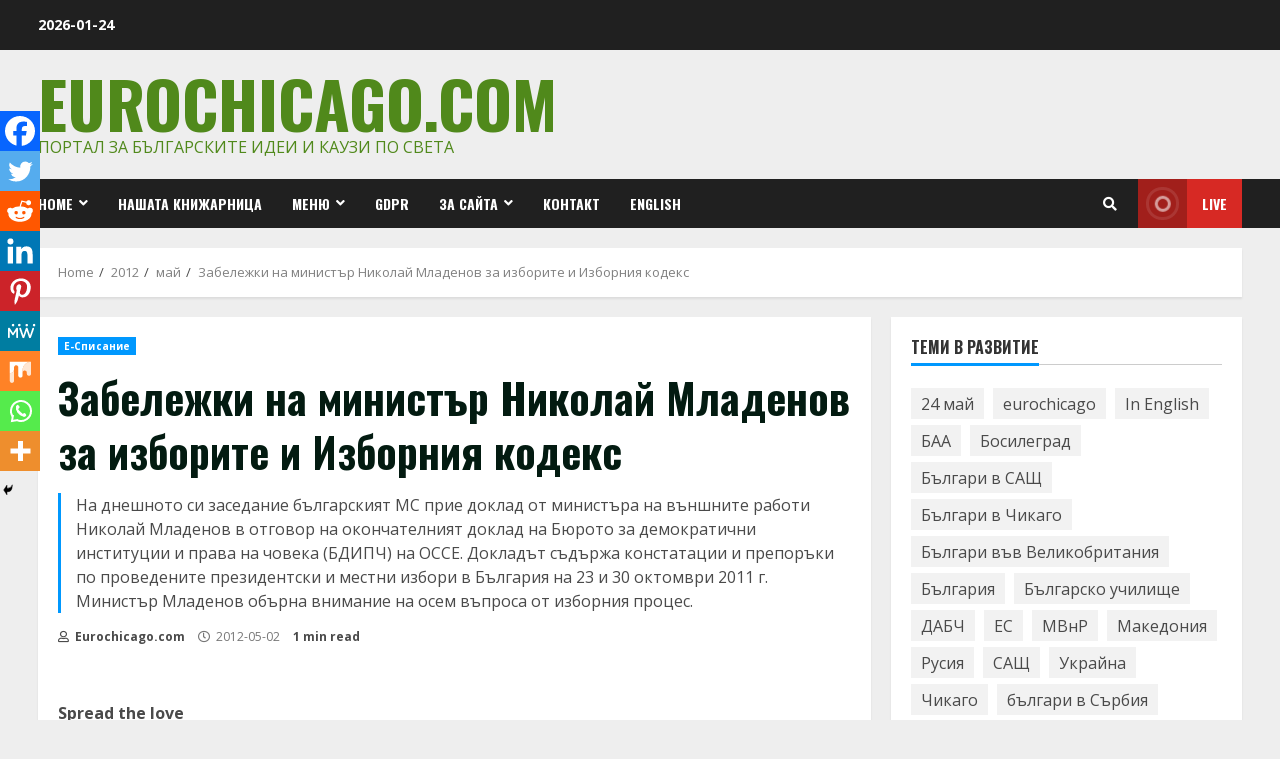

--- FILE ---
content_type: text/html; charset=UTF-8
request_url: https://www.eurochicago.com/2012/05/nikolay-mladenov-za-izborite/
body_size: 24642
content:
<!doctype html>
<html lang="bg-BG">
<head>
    <meta charset="UTF-8">
    <meta name="viewport" content="width=device-width, initial-scale=1">
    <link rel="profile" href="https://gmpg.org/xfn/11">

    <title>Забележки на министър Николай Младенов за изборите и Изборния кодекс &#8211; Eurochicago.com</title>
<meta name='robots' content='max-image-preview:large' />
<link rel='dns-prefetch' href='//fonts.googleapis.com' />
<link rel='dns-prefetch' href='//s.w.org' />
<link rel="alternate" type="application/rss+xml" title="Eurochicago.com &raquo; Поток" href="https://www.eurochicago.com/feed/" />
<link rel="alternate" type="application/rss+xml" title="Eurochicago.com &raquo; поток за коментари" href="https://www.eurochicago.com/comments/feed/" />
<link rel="alternate" type="application/rss+xml" title="Eurochicago.com &raquo; поток за коментари на Забележки на министър Николай Младенов за изборите и Изборния кодекс" href="https://www.eurochicago.com/2012/05/nikolay-mladenov-za-izborite/feed/" />
		<script type="text/javascript">
			window._wpemojiSettings = {"baseUrl":"https:\/\/s.w.org\/images\/core\/emoji\/13.1.0\/72x72\/","ext":".png","svgUrl":"https:\/\/s.w.org\/images\/core\/emoji\/13.1.0\/svg\/","svgExt":".svg","source":{"concatemoji":"https:\/\/www.eurochicago.com\/wp-includes\/js\/wp-emoji-release.min.js?ver=5.8.12"}};
			!function(e,a,t){var n,r,o,i=a.createElement("canvas"),p=i.getContext&&i.getContext("2d");function s(e,t){var a=String.fromCharCode;p.clearRect(0,0,i.width,i.height),p.fillText(a.apply(this,e),0,0);e=i.toDataURL();return p.clearRect(0,0,i.width,i.height),p.fillText(a.apply(this,t),0,0),e===i.toDataURL()}function c(e){var t=a.createElement("script");t.src=e,t.defer=t.type="text/javascript",a.getElementsByTagName("head")[0].appendChild(t)}for(o=Array("flag","emoji"),t.supports={everything:!0,everythingExceptFlag:!0},r=0;r<o.length;r++)t.supports[o[r]]=function(e){if(!p||!p.fillText)return!1;switch(p.textBaseline="top",p.font="600 32px Arial",e){case"flag":return s([127987,65039,8205,9895,65039],[127987,65039,8203,9895,65039])?!1:!s([55356,56826,55356,56819],[55356,56826,8203,55356,56819])&&!s([55356,57332,56128,56423,56128,56418,56128,56421,56128,56430,56128,56423,56128,56447],[55356,57332,8203,56128,56423,8203,56128,56418,8203,56128,56421,8203,56128,56430,8203,56128,56423,8203,56128,56447]);case"emoji":return!s([10084,65039,8205,55357,56613],[10084,65039,8203,55357,56613])}return!1}(o[r]),t.supports.everything=t.supports.everything&&t.supports[o[r]],"flag"!==o[r]&&(t.supports.everythingExceptFlag=t.supports.everythingExceptFlag&&t.supports[o[r]]);t.supports.everythingExceptFlag=t.supports.everythingExceptFlag&&!t.supports.flag,t.DOMReady=!1,t.readyCallback=function(){t.DOMReady=!0},t.supports.everything||(n=function(){t.readyCallback()},a.addEventListener?(a.addEventListener("DOMContentLoaded",n,!1),e.addEventListener("load",n,!1)):(e.attachEvent("onload",n),a.attachEvent("onreadystatechange",function(){"complete"===a.readyState&&t.readyCallback()})),(n=t.source||{}).concatemoji?c(n.concatemoji):n.wpemoji&&n.twemoji&&(c(n.twemoji),c(n.wpemoji)))}(window,document,window._wpemojiSettings);
		</script>
		<style type="text/css">
img.wp-smiley,
img.emoji {
	display: inline !important;
	border: none !important;
	box-shadow: none !important;
	height: 1em !important;
	width: 1em !important;
	margin: 0 .07em !important;
	vertical-align: -0.1em !important;
	background: none !important;
	padding: 0 !important;
}
</style>
	<link rel='stylesheet' id='contact-form-7-css'  href='https://www.eurochicago.com/wp-content/plugins/contact-form-7/includes/css/styles.css?ver=5.5.2' type='text/css' media='all' />
<link rel='stylesheet' id='wp-polls-css'  href='https://www.eurochicago.com/wp-content/plugins/wp-polls/polls-css.css?ver=2.77.3' type='text/css' media='all' />
<style id='wp-polls-inline-css' type='text/css'>
.wp-polls .pollbar {
	margin: 1px;
	font-size: 6px;
	line-height: 8px;
	height: 8px;
	background-image: url('https://www.eurochicago.com/wp-content/plugins/wp-polls/images/default/pollbg.gif');
	border: 1px solid #c8c8c8;
}

</style>
<link rel='stylesheet' id='wp-pagenavi-css'  href='https://www.eurochicago.com/wp-content/plugins/wp-pagenavi/pagenavi-css.css?ver=2.70' type='text/css' media='all' />
<link rel='stylesheet' id='font-awesome-v5-css'  href='https://www.eurochicago.com/wp-content/themes/morenews/assets/font-awesome/css/all.min.css?ver=5.8.12' type='text/css' media='all' />
<link rel='stylesheet' id='bootstrap-css'  href='https://www.eurochicago.com/wp-content/themes/morenews/assets/bootstrap/css/bootstrap.min.css?ver=5.8.12' type='text/css' media='all' />
<link rel='stylesheet' id='slick-css-css'  href='https://www.eurochicago.com/wp-content/themes/morenews/assets/slick/css/slick.min.css?ver=5.8.12' type='text/css' media='all' />
<link rel='stylesheet' id='sidr-css'  href='https://www.eurochicago.com/wp-content/themes/morenews/assets/sidr/css/jquery.sidr.dark.css?ver=5.8.12' type='text/css' media='all' />
<link rel='stylesheet' id='magnific-popup-css'  href='https://www.eurochicago.com/wp-content/themes/morenews/assets/magnific-popup/magnific-popup.css?ver=5.8.12' type='text/css' media='all' />
<link rel='stylesheet' id='morenews-google-fonts-css'  href='https://fonts.googleapis.com/css?family=Oswald:300,400,700|Open%20Sans:400,400italic,600,700|Oswald:300,400,700&#038;subset=latin,latin-ext' type='text/css' media='all' />
<link rel='stylesheet' id='morenews-style-css'  href='https://www.eurochicago.com/wp-content/themes/morenews/style.css?ver=5.8.12' type='text/css' media='all' />
<style id='morenews-style-inline-css' type='text/css'>

                body.aft-dark-mode #sidr,
        body.aft-dark-mode,
        body.aft-dark-mode.custom-background,
        body.aft-dark-mode #af-preloader {
        background-color: #000000;
        }
    
                body.aft-default-mode #sidr,
        body.aft-default-mode #af-preloader,
        body.aft-default-mode {
        background-color: #eeeeee;
        }

    
                .woocommerce span.onsale,
        .woocommerce #respond input#submit.disabled,
        .woocommerce #respond input#submit:disabled,
        .woocommerce #respond input#submit:disabled[disabled],
        .woocommerce a.button.disabled,
        .woocommerce a.button:disabled,
        .woocommerce a.button:disabled[disabled],
        .woocommerce button.button.disabled,
        .woocommerce button.button:disabled,
        .woocommerce button.button:disabled[disabled],
        .woocommerce input.button.disabled,
        .woocommerce input.button:disabled,
        .woocommerce input.button:disabled[disabled],
        .woocommerce #respond input#submit,
        .woocommerce a.button,
        .woocommerce button.button,
        .woocommerce input.button,
        .woocommerce #respond input#submit.alt,
        .woocommerce a.button.alt,
        .woocommerce button.button.alt,
        .woocommerce input.button.alt,

        .widget-title-fill-and-border .wp_post_author_widget .widget-title .header-after,
        .widget-title-fill-and-border .widget-title .heading-line,
        .widget-title-fill-and-border .aft-posts-tabs-panel .nav-tabs>li>a.active,
        .widget-title-fill-and-border .aft-main-banner-wrapper .widget-title .heading-line ,
        .widget-title-fill-and-no-border .wp_post_author_widget .widget-title .header-after,
        .widget-title-fill-and-no-border .widget-title .heading-line,
        .widget-title-fill-and-no-border .aft-posts-tabs-panel .nav-tabs>li>a.active,
        .widget-title-fill-and-no-border .aft-main-banner-wrapper .widget-title .heading-line,
        a.sidr-class-sidr-button-close,
        body.widget-title-border-bottom .header-after1 .heading-line-before,
        body.widget-title-border-bottom .widget-title .heading-line-before,
        .widget-title-border-center .wp_post_author_widget .widget-title .heading-line-before,
        .widget-title-border-center .aft-posts-tabs-panel .nav-tabs>li>a.active::after,
        .widget-title-border-center .wp_post_author_widget .widget-title .header-after::after,
        .widget-title-border-center .widget-title .heading-line-after,
        .widget-title-border-bottom .heading-line::before,
        .widget-title-border-bottom .wp-post-author-wrap .header-after::before,
        .widget-title-border-bottom .aft-posts-tabs-panel .nav-tabs>li>a.active::after,

        .aft-popular-taxonomies-lists span::before ,
        .woocommerce div.product .woocommerce-tabs ul.tabs li.active,
        #loader-wrapper div,
        span.heading-line::before,
        .wp-post-author-wrap .header-after::before,
        body.aft-default-mode.woocommerce span.onsale,
        body.aft-dark-mode input[type="button"],
        body.aft-dark-mode input[type="reset"],
        body.aft-dark-mode input[type="submit"],
        body.aft-dark-mode .inner-suscribe input[type=submit],
        body.aft-default-mode input[type="button"],
        body.aft-default-mode input[type="reset"],
        body.aft-default-mode input[type="submit"],
        body.aft-default-mode .inner-suscribe input[type=submit],
        .af-youtube-slider .af-video-wrap .af-bg-play i,
        .af-youtube-video-list .entry-header-yt-video-wrapper .af-yt-video-play i,
        .af-post-format i,
        body .btn-style1 a:visited,
        body .btn-style1 a,
        body .morenews-pagination .nav-links .page-numbers.current,
        body #scroll-up,
        body article.sticky .read-single:before,
        .aft-readmore-wrapper a.aft-readmore:hover,
        body.aft-dark-mode .aft-readmore-wrapper a.aft-readmore:hover,
        footer.site-footer .aft-readmore-wrapper a.aft-readmore:hover,
        .aft-readmore-wrapper a.aft-readmore:hover,
        body .trending-posts-vertical .trending-no{
        background-color: #0098fe ;
        }

        .grid-design-texts-over-image .aft-readmore-wrapper a.aft-readmore:hover,
        .aft-readmore-wrapper a.aft-readmore:hover,
        body.aft-dark-mode .aft-readmore-wrapper a.aft-readmore:hover,
        body.aft-default-mode .aft-readmore-wrapper a.aft-readmore:hover,

        body.single .entry-header .aft-post-excerpt-and-meta .post-excerpt,
        body.aft-dark-mode.single span.tags-links a:hover,
        .morenews-pagination .nav-links .page-numbers.current,
        .aft-readmore-wrapper a.aft-readmore:hover,
        p.awpa-more-posts a:hover{
        border-color: #0098fe ;
        }
        .wp-post-author-meta .wp-post-author-meta-more-posts a.awpa-more-posts:hover{
        border-color: #0098fe ;
        }
        body:not(.rtl) .aft-popular-taxonomies-lists span::after {
        border-left-color: #0098fe ;
        }
        body.rtl .aft-popular-taxonomies-lists span::after {
        border-right-color: #0098fe ;
        }

        .widget-title-fill-and-no-border .aft-posts-tabs-panel .nav-tabs>li a.active::after,
        .widget-title-fill-and-no-border .morenews-widget .widget-title::before,
        .widget-title-fill-and-no-border .morenews-customizer .widget-title::before{
        border-top-color: #0098fe ;

        }
        #scroll-up::after,
        .aft-dark-mode #loader,
        .aft-default-mode #loader {
        border-bottom-color: #0098fe ;
        }
        .aft-dark-mode .tagcloud a:hover,
        .aft-dark-mode .widget ul.menu >li a:hover,
        .aft-dark-mode .widget > ul > li a:hover,
        .banner-exclusive-posts-wrapper a:hover,
        .list-style .read-title h4 a:hover,
        .grid-design-default .read-title h4 a:hover,
        body.aft-dark-mode .banner-exclusive-posts-wrapper a:hover,
        body.aft-dark-mode .banner-exclusive-posts-wrapper a:visited:hover,
        body.aft-default-mode .banner-exclusive-posts-wrapper a:hover,
        body.aft-default-mode .banner-exclusive-posts-wrapper a:visited:hover,
        body.wp-post-author-meta .awpa-display-name a:hover,
        .widget_text a ,

        .wp_post_author_widget .wp-post-author-meta .awpa-display-name a:hover,
        .wp-post-author-meta .wp-post-author-meta-more-posts a.awpa-more-posts:hover,
        body.aft-default-mode .af-breadcrumbs a:hover,
        body.aft-dark-mode .af-breadcrumbs a:hover,

        body .site-footer .color-pad .read-title h4 a:hover,
        body.aft-default-mode .site-footer .tagcloud a:hover,
        body.aft-dark-mode .site-footer .tagcloud a:hover,

        body.aft-dark-mode .morenews-pagination .nav-links a.page-numbers:hover,
        body.aft-default-mode .morenews-pagination .nav-links a.page-numbers:hover,
        body .site-footer .secondary-footer a:hover,
        body.aft-default-mode .aft-popular-taxonomies-lists ul li a:hover ,
        body.aft-dark-mode .aft-popular-taxonomies-lists ul li a:hover,
        body.aft-dark-mode .wp-calendar-nav a,
        body .entry-content > [class*="wp-block-"] a:not(.has-text-color),
        body .entry-content > [class*="wp-block-"] li,
        body .entry-content > ul a,
        body .entry-content > ol a,
        body .entry-content > p a ,
        body p.logged-in-as,
        body.aft-dark-mode .woocommerce-loop-product__title:hover,
        body.aft-default-mode .woocommerce-loop-product__title:hover,
        a,  a:visited,  a:hover,  a:focus,  a:active,
        body.aft-default-mode .tagcloud a:hover,
        body.aft-default-mode.single span.tags-links a:hover,
        body.aft-default-mode p.awpa-more-posts a:hover,
        body.aft-default-mode p.awpa-website a:hover ,
        body.aft-default-mode .wp-post-author-meta h4 a:hover,
        body.aft-default-mode .widget ul.menu >li a:hover,
        body.aft-default-mode .widget > ul > li a:hover,
        body.aft-default-mode .nav-links a:hover,
        body.aft-default-mode ul.trail-items li a:hover,
        body.aft-dark-mode .tagcloud a:hover,
        body.aft-dark-mode.single span.tags-links a:hover,
        body.aft-dark-mode p.awpa-more-posts a:hover,
        body.aft-dark-mode p.awpa-website a:hover ,
        body.aft-dark-mode .widget ul.menu >li a:hover,
        body.aft-dark-mode .nav-links a:hover,
        body.aft-dark-mode ul.trail-items li a:hover,
        h2.comments-title,
        .comment-metadata a,
        .fn a{
        color:#0098fe ;
        }

        @media only screen and (min-width: 992px){
        body.aft-default-mode .morenews-header .main-navigation .menu-desktop > ul > li:hover > a:before,
        body.aft-default-mode .morenews-header .main-navigation .menu-desktop > ul > li.current-menu-item > a:before {
        background-color: #0098fe ;
        }
        }
    
                .woocommerce-product-search button[type="submit"], input.search-submit{
        background-color: #0098fe ;
        }
        #wp-calendar tbody td a,
        body.aft-dark-mode #wp-calendar tbody td#today,
        body.aft-default-mode #wp-calendar tbody td#today,
        body .entry-content > [class*="wp-block-"] a:not(.has-text-color),
        body .entry-content > ul a, body .entry-content > ul a:visited,
        body .entry-content > ol a, body .entry-content > ol a:visited,
        body .entry-content > p a, body .entry-content > p a:visited
        {
        color: #0098fe ;
        }
        .woocommerce-product-search button[type="submit"], input.search-submit,
        body.single span.tags-links a:hover,
        body .entry-content > [class*="wp-block-"] a:not(.has-text-color),
        body .entry-content > ul a, body .entry-content > ul a:visited,
        body .entry-content > ol a, body .entry-content > ol a:visited,
        body .entry-content > p a, body .entry-content > p a:visited{
        border-color: #0098fe ;
        }

        @media only screen and (min-width: 993px){
        .main-navigation .menu-desktop > li.current-menu-item::after,
        .main-navigation .menu-desktop > ul > li.current-menu-item::after,
        .main-navigation .menu-desktop > li::after, .main-navigation .menu-desktop > ul > li::after{
        background-color: #0098fe ;
        }
        }
    

                    .site-title {
            font-family: Oswald;
            }
        
                body,
        button,
        input,
        select,
        optgroup,
        .cat-links li a,
        .min-read,
        .af-social-contacts .social-widget-menu .screen-reader-text,
        textarea {
        font-family: Open Sans;
        }
    
                .navigation.post-navigation .nav-links a,
        div.custom-menu-link > a,
        .exclusive-posts .exclusive-now span,
        .aft-popular-taxonomies-lists span,
        .exclusive-posts a,
        .aft-posts-tabs-panel .nav-tabs>li>a,
        .widget-title-border-bottom .aft-posts-tabs-panel .nav-tabs>li>a,
        .nav-tabs>li,
        .widget ul ul li,
        .widget ul.menu >li ,
        .widget > ul > li,
        .main-navigation ul li a,
        h1, h2, h3, h4, h5, h6 {
        font-family: Oswald;
        }
    


        }
        
</style>
<style id='akismet-widget-style-inline-css' type='text/css'>

			.a-stats {
				--akismet-color-mid-green: #357b49;
				--akismet-color-white: #fff;
				--akismet-color-light-grey: #f6f7f7;

				max-width: 350px;
				width: auto;
			}

			.a-stats * {
				all: unset;
				box-sizing: border-box;
			}

			.a-stats strong {
				font-weight: 600;
			}

			.a-stats a.a-stats__link,
			.a-stats a.a-stats__link:visited,
			.a-stats a.a-stats__link:active {
				background: var(--akismet-color-mid-green);
				border: none;
				box-shadow: none;
				border-radius: 8px;
				color: var(--akismet-color-white);
				cursor: pointer;
				display: block;
				font-family: -apple-system, BlinkMacSystemFont, 'Segoe UI', 'Roboto', 'Oxygen-Sans', 'Ubuntu', 'Cantarell', 'Helvetica Neue', sans-serif;
				font-weight: 500;
				padding: 12px;
				text-align: center;
				text-decoration: none;
				transition: all 0.2s ease;
			}

			/* Extra specificity to deal with TwentyTwentyOne focus style */
			.widget .a-stats a.a-stats__link:focus {
				background: var(--akismet-color-mid-green);
				color: var(--akismet-color-white);
				text-decoration: none;
			}

			.a-stats a.a-stats__link:hover {
				filter: brightness(110%);
				box-shadow: 0 4px 12px rgba(0, 0, 0, 0.06), 0 0 2px rgba(0, 0, 0, 0.16);
			}

			.a-stats .count {
				color: var(--akismet-color-white);
				display: block;
				font-size: 1.5em;
				line-height: 1.4;
				padding: 0 13px;
				white-space: nowrap;
			}
		
</style>
<link rel='stylesheet' id='heateor_sss_frontend_css-css'  href='https://www.eurochicago.com/wp-content/plugins/sassy-social-share/public/css/sassy-social-share-public.css?ver=3.3.73' type='text/css' media='all' />
<style id='heateor_sss_frontend_css-inline-css' type='text/css'>
.heateor_sss_button_instagram span.heateor_sss_svg,a.heateor_sss_instagram span.heateor_sss_svg{background:radial-gradient(circle at 30% 107%,#fdf497 0,#fdf497 5%,#fd5949 45%,#d6249f 60%,#285aeb 90%)}.heateor_sss_horizontal_sharing .heateor_sss_svg,.heateor_sss_standard_follow_icons_container .heateor_sss_svg{color:#fff;border-width:0px;border-style:solid;border-color:transparent}.heateor_sss_horizontal_sharing .heateorSssTCBackground{color:#666}.heateor_sss_horizontal_sharing span.heateor_sss_svg:hover,.heateor_sss_standard_follow_icons_container span.heateor_sss_svg:hover{border-color:transparent;}.heateor_sss_vertical_sharing span.heateor_sss_svg,.heateor_sss_floating_follow_icons_container span.heateor_sss_svg{color:#fff;border-width:0px;border-style:solid;border-color:transparent;}.heateor_sss_vertical_sharing .heateorSssTCBackground{color:#666;}.heateor_sss_vertical_sharing span.heateor_sss_svg:hover,.heateor_sss_floating_follow_icons_container span.heateor_sss_svg:hover{border-color:transparent;}@media screen and (max-width:783px) {.heateor_sss_vertical_sharing{display:none!important}}div.heateor_sss_mobile_footer{display:none;}@media screen and (max-width:783px){div.heateor_sss_bottom_sharing .heateorSssTCBackground{background-color:white}div.heateor_sss_bottom_sharing{width:100%!important;left:0!important;}div.heateor_sss_bottom_sharing a{width:11.111111111111% !important;}div.heateor_sss_bottom_sharing .heateor_sss_svg{width: 100% !important;}div.heateor_sss_bottom_sharing div.heateorSssTotalShareCount{font-size:1em!important;line-height:28px!important}div.heateor_sss_bottom_sharing div.heateorSssTotalShareText{font-size:.7em!important;line-height:0px!important}div.heateor_sss_mobile_footer{display:block;height:40px;}.heateor_sss_bottom_sharing{padding:0!important;display:block!important;width:auto!important;bottom:-2px!important;top: auto!important;}.heateor_sss_bottom_sharing .heateor_sss_square_count{line-height:inherit;}.heateor_sss_bottom_sharing .heateorSssSharingArrow{display:none;}.heateor_sss_bottom_sharing .heateorSssTCBackground{margin-right:1.1em!important}}
</style>
<link rel='stylesheet' id='cf7cf-style-css'  href='https://www.eurochicago.com/wp-content/plugins/cf7-conditional-fields/style.css?ver=2.5.11' type='text/css' media='all' />
<script type='text/javascript' src='https://www.eurochicago.com/wp-includes/js/jquery/jquery.min.js?ver=3.6.0' id='jquery-core-js'></script>
<script type='text/javascript' src='https://www.eurochicago.com/wp-includes/js/jquery/jquery-migrate.min.js?ver=3.3.2' id='jquery-migrate-js'></script>
<link rel="https://api.w.org/" href="https://www.eurochicago.com/wp-json/" /><link rel="alternate" type="application/json" href="https://www.eurochicago.com/wp-json/wp/v2/posts/43788" /><link rel="EditURI" type="application/rsd+xml" title="RSD" href="https://www.eurochicago.com/xmlrpc.php?rsd" />
<link rel="wlwmanifest" type="application/wlwmanifest+xml" href="https://www.eurochicago.com/wp-includes/wlwmanifest.xml" /> 
<meta name="generator" content="WordPress 5.8.12" />
<link rel="canonical" href="https://www.eurochicago.com/2012/05/nikolay-mladenov-za-izborite/" />
<link rel='shortlink' href='https://www.eurochicago.com/?p=43788' />
<link rel="alternate" type="application/json+oembed" href="https://www.eurochicago.com/wp-json/oembed/1.0/embed?url=https%3A%2F%2Fwww.eurochicago.com%2F2012%2F05%2Fnikolay-mladenov-za-izborite%2F" />
<link rel="alternate" type="text/xml+oembed" href="https://www.eurochicago.com/wp-json/oembed/1.0/embed?url=https%3A%2F%2Fwww.eurochicago.com%2F2012%2F05%2Fnikolay-mladenov-za-izborite%2F&#038;format=xml" />
<style data-context="foundation-flickity-css">/*! Flickity v2.0.2
http://flickity.metafizzy.co
---------------------------------------------- */.flickity-enabled{position:relative}.flickity-enabled:focus{outline:0}.flickity-viewport{overflow:hidden;position:relative;height:100%}.flickity-slider{position:absolute;width:100%;height:100%}.flickity-enabled.is-draggable{-webkit-tap-highlight-color:transparent;tap-highlight-color:transparent;-webkit-user-select:none;-moz-user-select:none;-ms-user-select:none;user-select:none}.flickity-enabled.is-draggable .flickity-viewport{cursor:move;cursor:-webkit-grab;cursor:grab}.flickity-enabled.is-draggable .flickity-viewport.is-pointer-down{cursor:-webkit-grabbing;cursor:grabbing}.flickity-prev-next-button{position:absolute;top:50%;width:44px;height:44px;border:none;border-radius:50%;background:#fff;background:hsla(0,0%,100%,.75);cursor:pointer;-webkit-transform:translateY(-50%);transform:translateY(-50%)}.flickity-prev-next-button:hover{background:#fff}.flickity-prev-next-button:focus{outline:0;box-shadow:0 0 0 5px #09f}.flickity-prev-next-button:active{opacity:.6}.flickity-prev-next-button.previous{left:10px}.flickity-prev-next-button.next{right:10px}.flickity-rtl .flickity-prev-next-button.previous{left:auto;right:10px}.flickity-rtl .flickity-prev-next-button.next{right:auto;left:10px}.flickity-prev-next-button:disabled{opacity:.3;cursor:auto}.flickity-prev-next-button svg{position:absolute;left:20%;top:20%;width:60%;height:60%}.flickity-prev-next-button .arrow{fill:#333}.flickity-page-dots{position:absolute;width:100%;bottom:-25px;padding:0;margin:0;list-style:none;text-align:center;line-height:1}.flickity-rtl .flickity-page-dots{direction:rtl}.flickity-page-dots .dot{display:inline-block;width:10px;height:10px;margin:0 8px;background:#333;border-radius:50%;opacity:.25;cursor:pointer}.flickity-page-dots .dot.is-selected{opacity:1}</style><style data-context="foundation-slideout-css">.slideout-menu{position:fixed;left:0;top:0;bottom:0;right:auto;z-index:0;width:256px;overflow-y:auto;-webkit-overflow-scrolling:touch;display:none}.slideout-menu.pushit-right{left:auto;right:0}.slideout-panel{position:relative;z-index:1;will-change:transform}.slideout-open,.slideout-open .slideout-panel,.slideout-open body{overflow:hidden}.slideout-open .slideout-menu{display:block}.pushit{display:none}</style><!-- Tracking code easily added by NK Google Analytics -->
<script type="text/javascript"> 
(function(i,s,o,g,r,a,m){i['GoogleAnalyticsObject']=r;i[r]=i[r]||function(){ 
(i[r].q=i[r].q||[]).push(arguments)},i[r].l=1*new Date();a=s.createElement(o), 
m=s.getElementsByTagName(o)[0];a.async=1;a.src=g;m.parentNode.insertBefore(a,m) 
})(window,document,'script','https://www.google-analytics.com/analytics.js','ga'); 
ga('create', 'UA-72004232-1', 'auto'); 
ga('send', 'pageview'); 
</script> 
        <style type="text/css">
                        .site-title a,
            .site-header .site-branding .site-title a:visited,
            .site-header .site-branding .site-title a:hover,
            .site-description {
                color: #50891b;
            }

            .header-layout-3 .site-header .site-branding .site-title,
            .site-branding .site-title {
                font-size: 65px;
            }

            @media only screen and (max-width: 640px) {
                .site-branding .site-title {
                    font-size: 40px;

                }
              }   

           @media only screen and (max-width: 375px) {
                    .site-branding .site-title {
                        font-size: 32px;

                    }
                }

            

        </style>
        <link rel="icon" href="https://www.eurochicago.com/wp-content/uploads/2021/02/cropped-Eurochicago-0007-32x32.jpg" sizes="32x32" />
<link rel="icon" href="https://www.eurochicago.com/wp-content/uploads/2021/02/cropped-Eurochicago-0007-192x192.jpg" sizes="192x192" />
<link rel="apple-touch-icon" href="https://www.eurochicago.com/wp-content/uploads/2021/02/cropped-Eurochicago-0007-180x180.jpg" />
<meta name="msapplication-TileImage" content="https://www.eurochicago.com/wp-content/uploads/2021/02/cropped-Eurochicago-0007-270x270.jpg" />
<style>.ios7.web-app-mode.has-fixed header{ background-color: rgba(45,53,63,.88);}</style></head>

<body data-rsssl=1 class="post-template-default single single-post postid-43788 single-format-standard wp-embed-responsive aft-default-mode aft-header-layout-side header-image-default widget-title-border-bottom default-content-layout single-content-mode-default single-post-title-boxed align-content-left af-wide-layout">

    <div id="af-preloader">
        <div id="loader-wrapper">
            <div class="loader1"></div>
            <div class="loader2"></div>
            <div class="loader3"></div>
            <div class="loader4"></div>
        </div>
    </div>

<div id="page" class="site af-whole-wrapper">
    <a class="skip-link screen-reader-text" href="#content">Skip to content</a>

    
        <header id="masthead" class="header-layout-side morenews-header">
            <div class="top-header">
    <div class="container-wrapper">
        <div class="top-bar-flex">
            <div class="top-bar-left col-2">
                <div class="date-bar-left">
                                <span class="topbar-date">
        2026-01-24    </span>
                        </div>
            </div>
            <div class="top-bar-right col-2">
                <div class="aft-small-social-menu">
                                                </div>
            </div>
        </div>
    </div>
</div>
<div class="af-middle-header "
     data-background="">
    <div class="container-wrapper">
        <div class="af-middle-container">
            <div class="logo">
                        <div class="site-branding uppercase-site-title">
                            <p class="site-title font-family-1">
                    <a href="https://www.eurochicago.com/" class="site-title-anchor"
                       rel="home">Eurochicago.com</a>
                </p>
            
                            <p class="site-description">Портал за българските идеи и каузи по света</p>
                    </div>

                </div>
                                <div class="header-advertise">
                                            </div>
                        </div>
    </div>
</div>
<div id="main-navigation-bar" class="af-bottom-header">
    <div class="container-wrapper">
        <div class="bottom-bar-flex">
            <div class="offcanvas-navigaiton">
                                <div class="af-bottom-head-nav">
                            <div class="navigation-container">
            <nav class="main-navigation clearfix">

                                        <span class="toggle-menu" aria-controls="primary-menu" aria-expanded="false">
                                        <a href="javascript:void(0)" class="aft-void-menu">
                                            <span class="screen-reader-text">
                                            Primary Menu                                        </span>
                                        <i class="ham"></i>
                                        </a>
                                    </span>


                <div class="menu main-menu menu-desktop show-menu-border"><ul id="primary-menu" class="menu"><li id="menu-item-227577" class="menu-item menu-item-type-post_type menu-item-object-page menu-item-has-children menu-item-227577"><a href="https://www.eurochicago.com/menu/home/">Home</a>
<ul class="sub-menu">
	<li id="menu-item-227580" class="menu-item menu-item-type-post_type menu-item-object-page menu-item-227580"><a href="https://www.eurochicago.com/menu/predstoyashti-sabitiya/">Български, православни и международни празници</a></li>
	<li id="menu-item-227582" class="menu-item menu-item-type-post_type menu-item-object-page menu-item-227582"><a href="https://www.eurochicago.com/menu/%d0%92%d1%81%d0%b8%d1%87%d0%ba%d0%b8-%d0%b0%d0%b2%d1%82%d0%be%d1%80%d1%81%d0%ba%d0%b8-%d1%81%d1%82%d1%80%d0%b0%d0%bd%d0%b8%d1%86%d0%b8/">Всички авторски страници</a></li>
	<li id="menu-item-227583" class="menu-item menu-item-type-post_type menu-item-object-page menu-item-227583"><a href="https://www.eurochicago.com/menu/your-account/">Your Account</a></li>
	<li id="menu-item-227581" class="menu-item menu-item-type-post_type menu-item-object-page menu-item-227581"><a href="https://www.eurochicago.com/menu/galeriya/">Галерия</a></li>
	<li id="menu-item-227591" class="menu-item menu-item-type-post_type menu-item-object-page menu-item-227591"><a href="https://www.eurochicago.com/%d0%b7%d0%b0%d0%bf%d0%b8%d1%81%d0%b2%d0%b0%d0%bd%d0%b5/">Записване</a></li>
</ul>
</li>
<li id="menu-item-227569" class="menu-item menu-item-type-custom menu-item-object-custom menu-item-227569"><a href="https://books.eurochicago.com/">Нашата книжарница</a></li>
<li id="menu-item-227568" class="menu-item menu-item-type-post_type menu-item-object-page menu-item-has-children menu-item-227568"><a href="https://www.eurochicago.com/menu/">Меню</a>
<ul class="sub-menu">
	<li id="menu-item-227579" class="menu-item menu-item-type-post_type menu-item-object-page menu-item-227579"><a href="https://www.eurochicago.com/menu/arhiv-sabitiya/">Архив събития</a></li>
	<li id="menu-item-227578" class="menu-item menu-item-type-post_type menu-item-object-page menu-item-227578"><a href="https://www.eurochicago.com/menu/home/%d0%92%d1%81%d0%b8%d1%87%d0%ba%d0%be-%d0%be%d1%82-%d0%bb%d0%b8%d1%82%d0%b5%d1%80%d0%b0%d1%82%d1%83%d1%80%d0%b0/">Всичко от литература</a></li>
	<li id="menu-item-227585" class="menu-item menu-item-type-post_type menu-item-object-page menu-item-227585"><a href="https://www.eurochicago.com/menu/otkroveniya/">ОТКРОВЕНИЯ</a></li>
</ul>
</li>
<li id="menu-item-227584" class="menu-item menu-item-type-post_type menu-item-object-page menu-item-227584"><a href="https://www.eurochicago.com/menu/gdpr/">GDPR</a></li>
<li id="menu-item-227586" class="menu-item menu-item-type-post_type menu-item-object-page menu-item-has-children menu-item-227586"><a href="https://www.eurochicago.com/about/">За сайта</a>
<ul class="sub-menu">
	<li id="menu-item-227587" class="menu-item menu-item-type-post_type menu-item-object-page menu-item-227587"><a href="https://www.eurochicago.com/authors/">Aвтори</a></li>
</ul>
</li>
<li id="menu-item-227588" class="menu-item menu-item-type-post_type menu-item-object-page menu-item-227588"><a href="https://www.eurochicago.com/contact/">Контакт</a></li>
<li id="menu-item-227589" class="menu-item menu-item-type-post_type menu-item-object-page menu-item-227589"><a href="https://www.eurochicago.com/englishabout/">English</a></li>
</ul></div>            </nav>
        </div>


                    </div>
            </div>
            <div class="search-watch">
                        <div class="af-search-wrap">
            <div class="search-overlay">
                <a href="#" title="Search" class="search-icon">
                    <i class="fa fa-search"></i>
                </a>
                <div class="af-search-form">
                    <form role="search" method="get" class="search-form" action="https://www.eurochicago.com/">
				<label>
					<span class="screen-reader-text">Търсене за:</span>
					<input type="search" class="search-field" placeholder="Търсене &hellip;" value="" name="s" />
				</label>
				<input type="submit" class="search-submit" value="Търсене" />
			</form>                </div>
            </div>
        </div>

                                    <div class="custom-menu-link">
                    <a href="#">
                                                    <i class="fas fa-play" aria-hidden="true"></i>
                                                Live                    </a>
                </div>
                    
                </div>
        </div>
    </div>
</div>
    
        </header>

        <!-- end slider-section -->
        
        <div id="content" class="container-wrapper">
                <div class="af-breadcrumbs font-family-1 color-pad">

            <div role="navigation" aria-label="Breadcrumbs" class="breadcrumb-trail breadcrumbs" itemprop="breadcrumb"><ul class="trail-items" itemscope itemtype="http://schema.org/BreadcrumbList"><meta name="numberOfItems" content="4" /><meta name="itemListOrder" content="Ascending" /><li itemprop="itemListElement" itemscope itemtype="http://schema.org/ListItem" class="trail-item trail-begin"><a href="https://www.eurochicago.com/" rel="home" itemprop="item"><span itemprop="name">Home</span></a><meta itemprop="position" content="1" /></li><li itemprop="itemListElement" itemscope itemtype="http://schema.org/ListItem" class="trail-item"><a href="https://www.eurochicago.com/2012/" itemprop="item"><span itemprop="name">2012</span></a><meta itemprop="position" content="2" /></li><li itemprop="itemListElement" itemscope itemtype="http://schema.org/ListItem" class="trail-item"><a href="https://www.eurochicago.com/2012/05/" itemprop="item"><span itemprop="name">май</span></a><meta itemprop="position" content="3" /></li><li itemprop="itemListElement" itemscope itemtype="http://schema.org/ListItem" class="trail-item trail-end"><a href="https://www.eurochicago.com/2012/05/nikolay-mladenov-za-izborite/" itemprop="item"><span itemprop="name">Забележки на министър Николай Младенов за изборите и Изборния кодекс</span></a><meta itemprop="position" content="4" /></li></ul></div>
        </div>
        

    <div class="section-block-upper">
        <div id="primary" class="content-area">
            <main id="main" class="site-main">
                                    <article id="post-43788" class="af-single-article post-43788 post type-post status-publish format-standard hentry category-news tag-izboren-kodeks tag-politika">

                        <div class="entry-content-wrap read-single social-after-title">

                                    <header class="entry-header pos-rel">
            <div class="read-details">
                <div class="entry-header-details af-cat-widget-carousel">
                    
                        <div class="figure-categories read-categories figure-categories-bg ">
                                                        <ul class="cat-links"><li class="meta-category">
                             <a class="morenews-categories category-color-1" href="https://www.eurochicago.com/category/news/">
                                 Е-Списание
                             </a>
                        </li></ul>                        </div>
                                        <h1 class="entry-title">Забележки на министър Николай Младенов за изборите и Изборния кодекс</h1>


                    <div class="aft-post-excerpt-and-meta color-pad">
                                                        <div class="post-excerpt">
                                    На днешното си заседание българският МС прие доклад от министъра на външните работи Николай Младенов в отговор на окончателният доклад на Бюрото за демократични институции и права на човека (БДИПЧ) на ОССЕ. Докладът съдържа констатации и препоръки по проведените президентски и местни избори в България на 23 и 30 октомври 2011 г. Министър Младенов обърна внимание на осем въпроса от изборния процес.                                </div>
                                                    
                        <div class="entry-meta">

                            

            <span class="author-links">
                                <span class="item-metadata posts-author byline">
                    <a href="https://www.eurochicago.com/author/eurochicago-com/">
                                    <i class="far fa-user"></i>
                                        Eurochicago.com                    </a>
            </span>
            

                            <span class="item-metadata posts-date">
                    <i class="far fa-clock" aria-hidden="true"></i>
                        2012-05-02            </span>
            
            </span>
                                    <span class="min-read">1 min read</span>                                <div class="aft-comment-view-share">
            </div>
                                
                        </div>
                    </div>
                </div>
            </div>



        </header><!-- .entry-header -->




        <!-- end slider-section -->
                                    
                                                            <div class="read-img pos-rel">
                                                                                                        </div>

                            
                            

    <div class="color-pad">
        <div class="entry-content read-details">
            <div class='heateorSssClear'></div><div  class='heateor_sss_sharing_container heateor_sss_horizontal_sharing' data-heateor-sss-href='https://www.eurochicago.com/2012/05/nikolay-mladenov-za-izborite/'><div class='heateor_sss_sharing_title' style="font-weight:bold" >Spread the love</div><div class="heateor_sss_sharing_ul"><a aria-label="Facebook Like" style="padding:7.35px 0 !important" class="heateor_sss_facebook_like"><div class="fb-like" data-href="https://www.eurochicago.com/2012/05/nikolay-mladenov-za-izborite/" data-layout="button" data-action="like" data-show-faces="false" data-share="false"></div></a><a aria-label="Facebook Share" style="padding:7.35px 0 !important" class="heateor_sss_facebook_share"><div class="fb-share-button" data-href="https://www.eurochicago.com/2012/05/nikolay-mladenov-za-izborite/" data-layout="button"></div></a><a aria-label="Reddit" class="heateor_sss_button_reddit" href="https://reddit.com/submit?url=https%3A%2F%2Fwww.eurochicago.com%2F2012%2F05%2Fnikolay-mladenov-za-izborite%2F&title=%D0%97%D0%B0%D0%B1%D0%B5%D0%BB%D0%B5%D0%B6%D0%BA%D0%B8%20%D0%BD%D0%B0%20%D0%BC%D0%B8%D0%BD%D0%B8%D1%81%D1%82%D1%8A%D1%80%20%D0%9D%D0%B8%D0%BA%D0%BE%D0%BB%D0%B0%D0%B9%20%D0%9C%D0%BB%D0%B0%D0%B4%D0%B5%D0%BD%D0%BE%D0%B2%20%D0%B7%D0%B0%20%D0%B8%D0%B7%D0%B1%D0%BE%D1%80%D0%B8%D1%82%D0%B5%20%D0%B8%20%D0%98%D0%B7%D0%B1%D0%BE%D1%80%D0%BD%D0%B8%D1%8F%20%D0%BA%D0%BE%D0%B4%D0%B5%D0%BA%D1%81" title="Reddit" rel="nofollow noopener" target="_blank" style="font-size:32px!important;box-shadow:none;display:inline-block;vertical-align:middle"><span class="heateor_sss_svg heateor_sss_s__default heateor_sss_s_reddit" style="background-color:#ff5700;width:35px;height:35px;border-radius:999px;display:inline-block;opacity:1;float:left;font-size:32px;box-shadow:none;display:inline-block;font-size:16px;padding:0 4px;vertical-align:middle;background-repeat:repeat;overflow:hidden;padding:0;cursor:pointer;box-sizing:content-box"><svg style="display:block;border-radius:999px;" focusable="false" aria-hidden="true" xmlns="http://www.w3.org/2000/svg" width="100%" height="100%" viewBox="-3.5 -3.5 39 39"><path d="M28.543 15.774a2.953 2.953 0 0 0-2.951-2.949 2.882 2.882 0 0 0-1.9.713 14.075 14.075 0 0 0-6.85-2.044l1.38-4.349 3.768.884a2.452 2.452 0 1 0 .24-1.176l-4.274-1a.6.6 0 0 0-.709.4l-1.659 5.224a14.314 14.314 0 0 0-7.316 2.029 2.908 2.908 0 0 0-1.872-.681 2.942 2.942 0 0 0-1.618 5.4 5.109 5.109 0 0 0-.062.765c0 4.158 5.037 7.541 11.229 7.541s11.22-3.383 11.22-7.541a5.2 5.2 0 0 0-.053-.706 2.963 2.963 0 0 0 1.427-2.51zm-18.008 1.88a1.753 1.753 0 0 1 1.73-1.74 1.73 1.73 0 0 1 1.709 1.74 1.709 1.709 0 0 1-1.709 1.711 1.733 1.733 0 0 1-1.73-1.711zm9.565 4.968a5.573 5.573 0 0 1-4.081 1.272h-.032a5.576 5.576 0 0 1-4.087-1.272.6.6 0 0 1 .844-.854 4.5 4.5 0 0 0 3.238.927h.032a4.5 4.5 0 0 0 3.237-.927.6.6 0 1 1 .844.854zm-.331-3.256a1.726 1.726 0 1 1 1.709-1.712 1.717 1.717 0 0 1-1.712 1.712z" fill="#fff"/></svg></span></a><a aria-label="Linkedin" class="heateor_sss_button_linkedin" href="https://www.linkedin.com/sharing/share-offsite/?url=https%3A%2F%2Fwww.eurochicago.com%2F2012%2F05%2Fnikolay-mladenov-za-izborite%2F" title="Linkedin" rel="nofollow noopener" target="_blank" style="font-size:32px!important;box-shadow:none;display:inline-block;vertical-align:middle"><span class="heateor_sss_svg heateor_sss_s__default heateor_sss_s_linkedin" style="background-color:#0077b5;width:35px;height:35px;border-radius:999px;display:inline-block;opacity:1;float:left;font-size:32px;box-shadow:none;display:inline-block;font-size:16px;padding:0 4px;vertical-align:middle;background-repeat:repeat;overflow:hidden;padding:0;cursor:pointer;box-sizing:content-box"><svg style="display:block;border-radius:999px;" focusable="false" aria-hidden="true" xmlns="http://www.w3.org/2000/svg" width="100%" height="100%" viewBox="0 0 32 32"><path d="M6.227 12.61h4.19v13.48h-4.19V12.61zm2.095-6.7a2.43 2.43 0 0 1 0 4.86c-1.344 0-2.428-1.09-2.428-2.43s1.084-2.43 2.428-2.43m4.72 6.7h4.02v1.84h.058c.56-1.058 1.927-2.176 3.965-2.176 4.238 0 5.02 2.792 5.02 6.42v7.395h-4.183v-6.56c0-1.564-.03-3.574-2.178-3.574-2.18 0-2.514 1.7-2.514 3.46v6.668h-4.187V12.61z" fill="#fff"></path></svg></span></a><a aria-label="Pinterest" class="heateor_sss_button_pinterest" href="https://www.eurochicago.com/2012/05/nikolay-mladenov-za-izborite/" onclick="event.preventDefault();javascript:void( (function() {var e=document.createElement('script' );e.setAttribute('type','text/javascript' );e.setAttribute('charset','UTF-8' );e.setAttribute('src','//assets.pinterest.com/js/pinmarklet.js?r='+Math.random()*99999999);document.body.appendChild(e)})());" title="Pinterest" rel="noopener" style="font-size:32px!important;box-shadow:none;display:inline-block;vertical-align:middle"><span class="heateor_sss_svg heateor_sss_s__default heateor_sss_s_pinterest" style="background-color:#cc2329;width:35px;height:35px;border-radius:999px;display:inline-block;opacity:1;float:left;font-size:32px;box-shadow:none;display:inline-block;font-size:16px;padding:0 4px;vertical-align:middle;background-repeat:repeat;overflow:hidden;padding:0;cursor:pointer;box-sizing:content-box"><svg style="display:block;border-radius:999px;" focusable="false" aria-hidden="true" xmlns="http://www.w3.org/2000/svg" width="100%" height="100%" viewBox="-2 -2 35 35"><path fill="#fff" d="M16.539 4.5c-6.277 0-9.442 4.5-9.442 8.253 0 2.272.86 4.293 2.705 5.046.303.125.574.005.662-.33.061-.231.205-.816.27-1.06.088-.331.053-.447-.191-.736-.532-.627-.873-1.439-.873-2.591 0-3.338 2.498-6.327 6.505-6.327 3.548 0 5.497 2.168 5.497 5.062 0 3.81-1.686 7.025-4.188 7.025-1.382 0-2.416-1.142-2.085-2.545.397-1.674 1.166-3.48 1.166-4.689 0-1.081-.581-1.983-1.782-1.983-1.413 0-2.548 1.462-2.548 3.419 0 1.247.421 2.091.421 2.091l-1.699 7.199c-.505 2.137-.076 4.755-.039 5.019.021.158.223.196.314.077.13-.17 1.813-2.247 2.384-4.324.162-.587.929-3.631.929-3.631.46.876 1.801 1.646 3.227 1.646 4.247 0 7.128-3.871 7.128-9.053.003-3.918-3.317-7.568-8.361-7.568z"/></svg></span></a><a aria-label="Blogger Post" class="heateor_sss_button_blogger_post" href="https://www.blogger.com/blog_this.pyra?t&u=https%3A%2F%2Fwww.eurochicago.com%2F2012%2F05%2Fnikolay-mladenov-za-izborite%2F&l&n=%D0%97%D0%B0%D0%B1%D0%B5%D0%BB%D0%B5%D0%B6%D0%BA%D0%B8%20%D0%BD%D0%B0%20%D0%BC%D0%B8%D0%BD%D0%B8%D1%81%D1%82%D1%8A%D1%80%20%D0%9D%D0%B8%D0%BA%D0%BE%D0%BB%D0%B0%D0%B9%20%D0%9C%D0%BB%D0%B0%D0%B4%D0%B5%D0%BD%D0%BE%D0%B2%20%D0%B7%D0%B0%20%D0%B8%D0%B7%D0%B1%D0%BE%D1%80%D0%B8%D1%82%D0%B5%20%D0%B8%20%D0%98%D0%B7%D0%B1%D0%BE%D1%80%D0%BD%D0%B8%D1%8F%20%D0%BA%D0%BE%D0%B4%D0%B5%D0%BA%D1%81" title="Blogger Post" rel="nofollow noopener" target="_blank" style="font-size:32px!important;box-shadow:none;display:inline-block;vertical-align:middle"><span class="heateor_sss_svg heateor_sss_s__default heateor_sss_s_Blogger_Post" style="background-color:#535353;width:35px;height:35px;border-radius:999px;display:inline-block;opacity:1;float:left;font-size:32px;box-shadow:none;display:inline-block;font-size:16px;padding:0 4px;vertical-align:middle;background-repeat:repeat;overflow:hidden;padding:0;cursor:pointer;box-sizing:content-box"><svg style="display:block;border-radius:999px;" focusable="false" aria-hidden="true" xmlns="http://www.w3.org/2000/svg" width="100%" height="100%" viewBox="0 0 32 32"><path stroke="#fff" class="heateor_sss_svg_stroke heateor_sss_no_fill" stroke-width="2" fill="none" d="M12.393 6.112h4.367c1.61.19 3.96 1.572 4.824 3.41.238.515.363.594.56 2.12.106.786.16 1.367.51 1.69.495.45 2.333.147 2.696.43l.277.22.166.343.06.277-.04 5.048c-.02 3.43-2.81 6.238-6.244 6.238h-7.177c-3.436 0-6.244-2.81-6.244-6.238v-7.29c-.003-3.434 2.806-6.248 6.242-6.248z"/><path fill="none" stroke="#fff" class="heateor_sss_svg_stroke heateor_sss_no_fill" stroke-width="1.5" d="M12.47 11.22h3.464c.66 0 1.195.534 1.195 1.188 0 .653-.538 1.195-1.198 1.195H12.47c-.66 0-1.194-.542-1.194-1.195 0-.654.535-1.19 1.195-1.19zm0 7.15h7.038c.654 0 1.19.534 1.19 1.188 0 .646-.535 1.188-1.19 1.188H12.47c-.66 0-1.194-.54-1.194-1.188 0-.654.535-1.19 1.195-1.19z"/></svg></span></a><a aria-label="Copy Link" class="heateor_sss_button_copy_link" title="Copy Link" rel="noopener" href="https://www.eurochicago.com/2012/05/nikolay-mladenov-za-izborite/" onclick="event.preventDefault()" style="font-size:32px!important;box-shadow:none;display:inline-block;vertical-align:middle"><span class="heateor_sss_svg heateor_sss_s__default heateor_sss_s_copy_link" style="background-color:#ffc112;width:35px;height:35px;border-radius:999px;display:inline-block;opacity:1;float:left;font-size:32px;box-shadow:none;display:inline-block;font-size:16px;padding:0 4px;vertical-align:middle;background-repeat:repeat;overflow:hidden;padding:0;cursor:pointer;box-sizing:content-box"><svg style="display:block;border-radius:999px;" focusable="false" aria-hidden="true" xmlns="http://www.w3.org/2000/svg" width="100%" height="100%" viewBox="-4 -4 40 40"><path fill="#fff" d="M24.412 21.177c0-.36-.126-.665-.377-.917l-2.804-2.804a1.235 1.235 0 0 0-.913-.378c-.377 0-.7.144-.97.43.026.028.11.11.255.25.144.14.24.236.29.29s.117.14.2.256c.087.117.146.232.177.344.03.112.046.236.046.37 0 .36-.126.666-.377.918a1.25 1.25 0 0 1-.918.377 1.4 1.4 0 0 1-.373-.047 1.062 1.062 0 0 1-.345-.175 2.268 2.268 0 0 1-.256-.2 6.815 6.815 0 0 1-.29-.29c-.14-.142-.223-.23-.25-.254-.297.28-.445.607-.445.984 0 .36.126.664.377.916l2.778 2.79c.243.243.548.364.917.364.36 0 .665-.118.917-.35l1.982-1.97c.252-.25.378-.55.378-.9zm-9.477-9.504c0-.36-.126-.665-.377-.917l-2.777-2.79a1.235 1.235 0 0 0-.913-.378c-.35 0-.656.12-.917.364L7.967 9.92c-.254.252-.38.553-.38.903 0 .36.126.665.38.917l2.802 2.804c.242.243.547.364.916.364.377 0 .7-.14.97-.418-.026-.027-.11-.11-.255-.25s-.24-.235-.29-.29a2.675 2.675 0 0 1-.2-.255 1.052 1.052 0 0 1-.176-.344 1.396 1.396 0 0 1-.047-.37c0-.36.126-.662.377-.914.252-.252.557-.377.917-.377.136 0 .26.015.37.046.114.03.23.09.346.175.117.085.202.153.256.2.054.05.15.148.29.29.14.146.222.23.25.258.294-.278.442-.606.442-.983zM27 21.177c0 1.078-.382 1.99-1.146 2.736l-1.982 1.968c-.745.75-1.658 1.12-2.736 1.12-1.087 0-2.004-.38-2.75-1.143l-2.777-2.79c-.75-.747-1.12-1.66-1.12-2.737 0-1.106.392-2.046 1.183-2.818l-1.186-1.185c-.774.79-1.708 1.186-2.805 1.186-1.078 0-1.995-.376-2.75-1.13l-2.803-2.81C5.377 12.82 5 11.903 5 10.826c0-1.08.382-1.993 1.146-2.738L8.128 6.12C8.873 5.372 9.785 5 10.864 5c1.087 0 2.004.382 2.75 1.146l2.777 2.79c.75.747 1.12 1.66 1.12 2.737 0 1.105-.392 2.045-1.183 2.817l1.186 1.186c.774-.79 1.708-1.186 2.805-1.186 1.078 0 1.995.377 2.75 1.132l2.804 2.804c.754.755 1.13 1.672 1.13 2.75z"/></svg></span></a><a aria-label="Twitter" class="heateor_sss_button_twitter" href="https://twitter.com/intent/tweet?text=%D0%97%D0%B0%D0%B1%D0%B5%D0%BB%D0%B5%D0%B6%D0%BA%D0%B8%20%D0%BD%D0%B0%20%D0%BC%D0%B8%D0%BD%D0%B8%D1%81%D1%82%D1%8A%D1%80%20%D0%9D%D0%B8%D0%BA%D0%BE%D0%BB%D0%B0%D0%B9%20%D0%9C%D0%BB%D0%B0%D0%B4%D0%B5%D0%BD%D0%BE%D0%B2%20%D0%B7%D0%B0%20%D0%B8%D0%B7%D0%B1%D0%BE%D1%80%D0%B8%D1%82%D0%B5%20%D0%B8%20%D0%98%D0%B7%D0%B1%D0%BE%D1%80%D0%BD%D0%B8%D1%8F%20%D0%BA%D0%BE%D0%B4%D0%B5%D0%BA%D1%81&url=https%3A%2F%2Fwww.eurochicago.com%2F2012%2F05%2Fnikolay-mladenov-za-izborite%2F" title="Twitter" rel="nofollow noopener" target="_blank" style="font-size:32px!important;box-shadow:none;display:inline-block;vertical-align:middle"><span class="heateor_sss_svg heateor_sss_s__default heateor_sss_s_twitter" style="background-color:#55acee;width:35px;height:35px;border-radius:999px;display:inline-block;opacity:1;float:left;font-size:32px;box-shadow:none;display:inline-block;font-size:16px;padding:0 4px;vertical-align:middle;background-repeat:repeat;overflow:hidden;padding:0;cursor:pointer;box-sizing:content-box"><svg style="display:block;border-radius:999px;" focusable="false" aria-hidden="true" xmlns="http://www.w3.org/2000/svg" width="100%" height="100%" viewBox="-4 -4 39 39"><path d="M28 8.557a9.913 9.913 0 0 1-2.828.775 4.93 4.93 0 0 0 2.166-2.725 9.738 9.738 0 0 1-3.13 1.194 4.92 4.92 0 0 0-3.593-1.55 4.924 4.924 0 0 0-4.794 6.049c-4.09-.21-7.72-2.17-10.15-5.15a4.942 4.942 0 0 0-.665 2.477c0 1.71.87 3.214 2.19 4.1a4.968 4.968 0 0 1-2.23-.616v.06c0 2.39 1.7 4.38 3.952 4.83-.414.115-.85.174-1.297.174-.318 0-.626-.03-.928-.086a4.935 4.935 0 0 0 4.6 3.42 9.893 9.893 0 0 1-6.114 2.107c-.398 0-.79-.023-1.175-.068a13.953 13.953 0 0 0 7.55 2.213c9.056 0 14.01-7.507 14.01-14.013 0-.213-.005-.426-.015-.637.96-.695 1.795-1.56 2.455-2.55z" fill="#fff"></path></svg></span></a><a class="heateor_sss_more" aria-label="More" title="More" rel="nofollow noopener" style="font-size: 32px!important;border:0;box-shadow:none;display:inline-block!important;font-size:16px;padding:0 4px;vertical-align: middle;display:inline;" href="https://www.eurochicago.com/2012/05/nikolay-mladenov-za-izborite/" onclick="event.preventDefault()"><span class="heateor_sss_svg" style="background-color:#ee8e2d;width:35px;height:35px;border-radius:999px;display:inline-block!important;opacity:1;float:left;font-size:32px!important;box-shadow:none;display:inline-block;font-size:16px;padding:0 4px;vertical-align:middle;display:inline;background-repeat:repeat;overflow:hidden;padding:0;cursor:pointer;box-sizing:content-box;" onclick="heateorSssMoreSharingPopup(this, 'https://www.eurochicago.com/2012/05/nikolay-mladenov-za-izborite/', '%D0%97%D0%B0%D0%B1%D0%B5%D0%BB%D0%B5%D0%B6%D0%BA%D0%B8%20%D0%BD%D0%B0%20%D0%BC%D0%B8%D0%BD%D0%B8%D1%81%D1%82%D1%8A%D1%80%20%D0%9D%D0%B8%D0%BA%D0%BE%D0%BB%D0%B0%D0%B9%20%D0%9C%D0%BB%D0%B0%D0%B4%D0%B5%D0%BD%D0%BE%D0%B2%20%D0%B7%D0%B0%20%D0%B8%D0%B7%D0%B1%D0%BE%D1%80%D0%B8%D1%82%D0%B5%20%D0%B8%20%D0%98%D0%B7%D0%B1%D0%BE%D1%80%D0%BD%D0%B8%D1%8F%20%D0%BA%D0%BE%D0%B4%D0%B5%D0%BA%D1%81', '' )"><svg xmlns="http://www.w3.org/2000/svg" xmlns:xlink="http://www.w3.org/1999/xlink" viewBox="-.3 0 32 32" version="1.1" width="100%" height="100%" style="display:block;border-radius:999px;" xml:space="preserve"><g><path fill="#fff" d="M18 14V8h-4v6H8v4h6v6h4v-6h6v-4h-6z" fill-rule="evenodd"></path></g></svg></span></a></div><div class="heateorSssClear"></div></div><div class='heateorSssClear'></div><p><strong>Министърът на външните работи Николай Младенов внесе в Министерски съвет препоръки за усъвършенстване на изборния процес и на приетия неотдавна Изборен кодекс<br />
</strong><br />
На днешното си заседание МС прие доклад от министъра на външните работи Николай Младенов в отговор на окончателният доклад на Бюрото за демократични институции и права на човека (БДИПЧ) на ОССЕ. Докладът съдържа констатации и препоръки по проведените президентски и местни избори в България на 23 и 30 октомври 2011 г. Министър Младенов обърна внимание на осем въпроса от изборния процес.</p>
<p>Според Николай Младенов след първата сериозна стъпка в оформянето на ЦИК като постоянно действащ орган, трябва да се направи и следващата – да се създаде постоянно действаща изборна администрация към комисията. Това ще наложи законодателни промени, които да осигурят постоянен щатен състав, материално-техническа база и независим бюджет за изборната администрация. Така ЦИК ще може да създаде единна програма за обучение на всички членове на избирателни комисии &#8211; една от препоръките в доклада на ОССЕ/БДИЧП.</p>
<p>Външният министър предлага и законодателни промени в Изборния кодекс, които да задължат ЦИК да публикуват своевременно протоколите от заседанията на комисията, за да могат гражданите да проследят всички аспекти от дейността на ЦИК.</p>
<p>Основна тема в доклада на министър Младенов е подобряването на прозрачността на финансирането на изборите и предизборните кампании, което е още една от препоръките в доклада на ОССЕ/БДИЧП. Външният министър предлага да се предоставят правомощия на Сметната палата да проверява декларациите, подавани от дарители-физически лица за произхода на средствата, дарявани за предизборни кампании. Допълнителна мярка е намаляването на минималния размер на дарението, за което се изисква декларация за произход на средствата, от 1000 лв. до една минимална работна заплата.</p>
<p>Според външния министър трябва да започне обсъждане за намирането на решение на проблема с процеса на регистрация на избирателите, което е препоръка в няколко от докладите на ОССЕ/БДИЧП.</p>
<p>За първи път българската страна, след обстоен анализ, ще предостави на БДИПЧ консолидиран отговор по заключенията и препоръките в доклада. Отговорът беше изготвен в резултат на получената информация от държавни институции &#8211; ЦИК, МВР, МП, МРРБ, Прокуратурата и СЕМ. МВнР обобщи постъпилите становища и ще ги предостави на Правната комисия на Народното събрания, за да бъдат взети предвид по време на обсъжданията на доклада на комисията. След като комисията направи своя анализ, МВнР ще обобщи отговорите и ще ги предостави на ОССЕ/БДИЧП.</p>
<p>На снимката:<em> Министър Младенов при посещението му в Чикаго.</em></p>
<p><img src="https://www.eurochicago.com/wp-content/uploads/2010/10/IMG_9052a-580x426.jpg" alt="" /><br />
.</p>
<div class='heateor_sss_sharing_container heateor_sss_vertical_sharing heateor_sss_bottom_sharing' style='width:44px;left: -10px;top: 100px;-webkit-box-shadow:none;box-shadow:none;' data-heateor-sss-href='https://www.eurochicago.com/2012/05/nikolay-mladenov-za-izborite/'><div class="heateor_sss_sharing_ul"><a aria-label="Facebook" class="heateor_sss_facebook" href="https://www.facebook.com/sharer/sharer.php?u=https%3A%2F%2Fwww.eurochicago.com%2F2012%2F05%2Fnikolay-mladenov-za-izborite%2F" title="Facebook" rel="nofollow noopener" target="_blank" style="font-size:32px!important;box-shadow:none;display:inline-block;vertical-align:middle"><span class="heateor_sss_svg" style="background-color:#0765FE;width:40px;height:40px;margin:0;display:inline-block;opacity:1;float:left;font-size:32px;box-shadow:none;display:inline-block;font-size:16px;padding:0 4px;vertical-align:middle;background-repeat:repeat;overflow:hidden;padding:0;cursor:pointer;box-sizing:content-box"><svg style="display:block;" focusable="false" aria-hidden="true" xmlns="http://www.w3.org/2000/svg" width="100%" height="100%" viewBox="0 0 32 32"><path fill="#fff" d="M28 16c0-6.627-5.373-12-12-12S4 9.373 4 16c0 5.628 3.875 10.35 9.101 11.647v-7.98h-2.474V16H13.1v-1.58c0-4.085 1.849-5.978 5.859-5.978.76 0 2.072.15 2.608.298v3.325c-.283-.03-.775-.045-1.386-.045-1.967 0-2.728.745-2.728 2.683V16h3.92l-.673 3.667h-3.247v8.245C23.395 27.195 28 22.135 28 16Z"></path></svg></span></a><a aria-label="Twitter" class="heateor_sss_button_twitter" href="https://twitter.com/intent/tweet?text=%D0%97%D0%B0%D0%B1%D0%B5%D0%BB%D0%B5%D0%B6%D0%BA%D0%B8%20%D0%BD%D0%B0%20%D0%BC%D0%B8%D0%BD%D0%B8%D1%81%D1%82%D1%8A%D1%80%20%D0%9D%D0%B8%D0%BA%D0%BE%D0%BB%D0%B0%D0%B9%20%D0%9C%D0%BB%D0%B0%D0%B4%D0%B5%D0%BD%D0%BE%D0%B2%20%D0%B7%D0%B0%20%D0%B8%D0%B7%D0%B1%D0%BE%D1%80%D0%B8%D1%82%D0%B5%20%D0%B8%20%D0%98%D0%B7%D0%B1%D0%BE%D1%80%D0%BD%D0%B8%D1%8F%20%D0%BA%D0%BE%D0%B4%D0%B5%D0%BA%D1%81&url=https%3A%2F%2Fwww.eurochicago.com%2F2012%2F05%2Fnikolay-mladenov-za-izborite%2F" title="Twitter" rel="nofollow noopener" target="_blank" style="font-size:32px!important;box-shadow:none;display:inline-block;vertical-align:middle"><span class="heateor_sss_svg heateor_sss_s__default heateor_sss_s_twitter" style="background-color:#55acee;width:40px;height:40px;margin:0;display:inline-block;opacity:1;float:left;font-size:32px;box-shadow:none;display:inline-block;font-size:16px;padding:0 4px;vertical-align:middle;background-repeat:repeat;overflow:hidden;padding:0;cursor:pointer;box-sizing:content-box"><svg style="display:block;" focusable="false" aria-hidden="true" xmlns="http://www.w3.org/2000/svg" width="100%" height="100%" viewBox="-4 -4 39 39"><path d="M28 8.557a9.913 9.913 0 0 1-2.828.775 4.93 4.93 0 0 0 2.166-2.725 9.738 9.738 0 0 1-3.13 1.194 4.92 4.92 0 0 0-3.593-1.55 4.924 4.924 0 0 0-4.794 6.049c-4.09-.21-7.72-2.17-10.15-5.15a4.942 4.942 0 0 0-.665 2.477c0 1.71.87 3.214 2.19 4.1a4.968 4.968 0 0 1-2.23-.616v.06c0 2.39 1.7 4.38 3.952 4.83-.414.115-.85.174-1.297.174-.318 0-.626-.03-.928-.086a4.935 4.935 0 0 0 4.6 3.42 9.893 9.893 0 0 1-6.114 2.107c-.398 0-.79-.023-1.175-.068a13.953 13.953 0 0 0 7.55 2.213c9.056 0 14.01-7.507 14.01-14.013 0-.213-.005-.426-.015-.637.96-.695 1.795-1.56 2.455-2.55z" fill="#fff"></path></svg></span></a><a aria-label="Reddit" class="heateor_sss_button_reddit" href="https://reddit.com/submit?url=https%3A%2F%2Fwww.eurochicago.com%2F2012%2F05%2Fnikolay-mladenov-za-izborite%2F&title=%D0%97%D0%B0%D0%B1%D0%B5%D0%BB%D0%B5%D0%B6%D0%BA%D0%B8%20%D0%BD%D0%B0%20%D0%BC%D0%B8%D0%BD%D0%B8%D1%81%D1%82%D1%8A%D1%80%20%D0%9D%D0%B8%D0%BA%D0%BE%D0%BB%D0%B0%D0%B9%20%D0%9C%D0%BB%D0%B0%D0%B4%D0%B5%D0%BD%D0%BE%D0%B2%20%D0%B7%D0%B0%20%D0%B8%D0%B7%D0%B1%D0%BE%D1%80%D0%B8%D1%82%D0%B5%20%D0%B8%20%D0%98%D0%B7%D0%B1%D0%BE%D1%80%D0%BD%D0%B8%D1%8F%20%D0%BA%D0%BE%D0%B4%D0%B5%D0%BA%D1%81" title="Reddit" rel="nofollow noopener" target="_blank" style="font-size:32px!important;box-shadow:none;display:inline-block;vertical-align:middle"><span class="heateor_sss_svg heateor_sss_s__default heateor_sss_s_reddit" style="background-color:#ff5700;width:40px;height:40px;margin:0;display:inline-block;opacity:1;float:left;font-size:32px;box-shadow:none;display:inline-block;font-size:16px;padding:0 4px;vertical-align:middle;background-repeat:repeat;overflow:hidden;padding:0;cursor:pointer;box-sizing:content-box"><svg style="display:block;" focusable="false" aria-hidden="true" xmlns="http://www.w3.org/2000/svg" width="100%" height="100%" viewBox="-3.5 -3.5 39 39"><path d="M28.543 15.774a2.953 2.953 0 0 0-2.951-2.949 2.882 2.882 0 0 0-1.9.713 14.075 14.075 0 0 0-6.85-2.044l1.38-4.349 3.768.884a2.452 2.452 0 1 0 .24-1.176l-4.274-1a.6.6 0 0 0-.709.4l-1.659 5.224a14.314 14.314 0 0 0-7.316 2.029 2.908 2.908 0 0 0-1.872-.681 2.942 2.942 0 0 0-1.618 5.4 5.109 5.109 0 0 0-.062.765c0 4.158 5.037 7.541 11.229 7.541s11.22-3.383 11.22-7.541a5.2 5.2 0 0 0-.053-.706 2.963 2.963 0 0 0 1.427-2.51zm-18.008 1.88a1.753 1.753 0 0 1 1.73-1.74 1.73 1.73 0 0 1 1.709 1.74 1.709 1.709 0 0 1-1.709 1.711 1.733 1.733 0 0 1-1.73-1.711zm9.565 4.968a5.573 5.573 0 0 1-4.081 1.272h-.032a5.576 5.576 0 0 1-4.087-1.272.6.6 0 0 1 .844-.854 4.5 4.5 0 0 0 3.238.927h.032a4.5 4.5 0 0 0 3.237-.927.6.6 0 1 1 .844.854zm-.331-3.256a1.726 1.726 0 1 1 1.709-1.712 1.717 1.717 0 0 1-1.712 1.712z" fill="#fff"/></svg></span></a><a aria-label="Linkedin" class="heateor_sss_button_linkedin" href="https://www.linkedin.com/sharing/share-offsite/?url=https%3A%2F%2Fwww.eurochicago.com%2F2012%2F05%2Fnikolay-mladenov-za-izborite%2F" title="Linkedin" rel="nofollow noopener" target="_blank" style="font-size:32px!important;box-shadow:none;display:inline-block;vertical-align:middle"><span class="heateor_sss_svg heateor_sss_s__default heateor_sss_s_linkedin" style="background-color:#0077b5;width:40px;height:40px;margin:0;display:inline-block;opacity:1;float:left;font-size:32px;box-shadow:none;display:inline-block;font-size:16px;padding:0 4px;vertical-align:middle;background-repeat:repeat;overflow:hidden;padding:0;cursor:pointer;box-sizing:content-box"><svg style="display:block;" focusable="false" aria-hidden="true" xmlns="http://www.w3.org/2000/svg" width="100%" height="100%" viewBox="0 0 32 32"><path d="M6.227 12.61h4.19v13.48h-4.19V12.61zm2.095-6.7a2.43 2.43 0 0 1 0 4.86c-1.344 0-2.428-1.09-2.428-2.43s1.084-2.43 2.428-2.43m4.72 6.7h4.02v1.84h.058c.56-1.058 1.927-2.176 3.965-2.176 4.238 0 5.02 2.792 5.02 6.42v7.395h-4.183v-6.56c0-1.564-.03-3.574-2.178-3.574-2.18 0-2.514 1.7-2.514 3.46v6.668h-4.187V12.61z" fill="#fff"></path></svg></span></a><a aria-label="Pinterest" class="heateor_sss_button_pinterest" href="https://www.eurochicago.com/2012/05/nikolay-mladenov-za-izborite/" onclick="event.preventDefault();javascript:void( (function() {var e=document.createElement('script' );e.setAttribute('type','text/javascript' );e.setAttribute('charset','UTF-8' );e.setAttribute('src','//assets.pinterest.com/js/pinmarklet.js?r='+Math.random()*99999999);document.body.appendChild(e)})());" title="Pinterest" rel="noopener" style="font-size:32px!important;box-shadow:none;display:inline-block;vertical-align:middle"><span class="heateor_sss_svg heateor_sss_s__default heateor_sss_s_pinterest" style="background-color:#cc2329;width:40px;height:40px;margin:0;display:inline-block;opacity:1;float:left;font-size:32px;box-shadow:none;display:inline-block;font-size:16px;padding:0 4px;vertical-align:middle;background-repeat:repeat;overflow:hidden;padding:0;cursor:pointer;box-sizing:content-box"><svg style="display:block;" focusable="false" aria-hidden="true" xmlns="http://www.w3.org/2000/svg" width="100%" height="100%" viewBox="-2 -2 35 35"><path fill="#fff" d="M16.539 4.5c-6.277 0-9.442 4.5-9.442 8.253 0 2.272.86 4.293 2.705 5.046.303.125.574.005.662-.33.061-.231.205-.816.27-1.06.088-.331.053-.447-.191-.736-.532-.627-.873-1.439-.873-2.591 0-3.338 2.498-6.327 6.505-6.327 3.548 0 5.497 2.168 5.497 5.062 0 3.81-1.686 7.025-4.188 7.025-1.382 0-2.416-1.142-2.085-2.545.397-1.674 1.166-3.48 1.166-4.689 0-1.081-.581-1.983-1.782-1.983-1.413 0-2.548 1.462-2.548 3.419 0 1.247.421 2.091.421 2.091l-1.699 7.199c-.505 2.137-.076 4.755-.039 5.019.021.158.223.196.314.077.13-.17 1.813-2.247 2.384-4.324.162-.587.929-3.631.929-3.631.46.876 1.801 1.646 3.227 1.646 4.247 0 7.128-3.871 7.128-9.053.003-3.918-3.317-7.568-8.361-7.568z"/></svg></span></a><a aria-label="MeWe" class="heateor_sss_MeWe" href="https://mewe.com/share?link=https%3A%2F%2Fwww.eurochicago.com%2F2012%2F05%2Fnikolay-mladenov-za-izborite%2F" title="MeWe" rel="nofollow noopener" target="_blank" style="font-size:32px!important;box-shadow:none;display:inline-block;vertical-align:middle"><span class="heateor_sss_svg" style="background-color:#007da1;width:40px;height:40px;margin:0;display:inline-block;opacity:1;float:left;font-size:32px;box-shadow:none;display:inline-block;font-size:16px;padding:0 4px;vertical-align:middle;background-repeat:repeat;overflow:hidden;padding:0;cursor:pointer;box-sizing:content-box"><svg focusable="false" aria-hidden="true" xmlns="http://www.w3.org/2000/svg" width="100%" height="100%" viewBox="-4 -3 38 38"><g fill="#fff"><path d="M9.636 10.427a1.22 1.22 0 1 1-2.44 0 1.22 1.22 0 1 1 2.44 0zM15.574 10.431a1.22 1.22 0 0 1-2.438 0 1.22 1.22 0 1 1 2.438 0zM22.592 10.431a1.221 1.221 0 1 1-2.443 0 1.221 1.221 0 0 1 2.443 0zM29.605 10.431a1.221 1.221 0 1 1-2.442 0 1.221 1.221 0 0 1 2.442 0zM3.605 13.772c0-.471.374-.859.859-.859h.18c.374 0 .624.194.789.457l2.935 4.597 2.95-4.611c.18-.291.43-.443.774-.443h.18c.485 0 .859.387.859.859v8.113a.843.843 0 0 1-.859.845.857.857 0 0 1-.845-.845V16.07l-2.366 3.559c-.18.276-.402.443-.72.443-.304 0-.526-.167-.706-.443l-2.354-3.53V21.9c0 .471-.374.83-.845.83a.815.815 0 0 1-.83-.83v-8.128h-.001zM14.396 14.055a.9.9 0 0 1-.069-.333c0-.471.402-.83.872-.83.415 0 .735.263.845.624l2.23 6.66 2.187-6.632c.139-.402.428-.678.859-.678h.124c.428 0 .735.278.859.678l2.187 6.632 2.23-6.675c.126-.346.415-.609.83-.609.457 0 .845.361.845.817a.96.96 0 0 1-.083.346l-2.867 8.032c-.152.43-.471.706-.887.706h-.165c-.415 0-.721-.263-.872-.706l-2.161-6.328-2.16 6.328c-.152.443-.47.706-.887.706h-.165c-.415 0-.72-.263-.887-.706l-2.865-8.032z"></path></g></svg></span></a><a aria-label="Mix" class="heateor_sss_button_mix" href="https://mix.com/mixit?url=https%3A%2F%2Fwww.eurochicago.com%2F2012%2F05%2Fnikolay-mladenov-za-izborite%2F" title="Mix" rel="nofollow noopener" target="_blank" style="font-size:32px!important;box-shadow:none;display:inline-block;vertical-align:middle"><span class="heateor_sss_svg heateor_sss_s__default heateor_sss_s_mix" style="background-color:#ff8226;width:40px;height:40px;margin:0;display:inline-block;opacity:1;float:left;font-size:32px;box-shadow:none;display:inline-block;font-size:16px;padding:0 4px;vertical-align:middle;background-repeat:repeat;overflow:hidden;padding:0;cursor:pointer;box-sizing:content-box"><svg focusable="false" aria-hidden="true" xmlns="http://www.w3.org/2000/svg" width="100%" height="100%" viewBox="-7 -8 45 45"><g fill="#fff"><path opacity=".8" d="M27.87 4.125c-5.224 0-9.467 4.159-9.467 9.291v2.89c0-1.306 1.074-2.362 2.399-2.362s2.399 1.056 2.399 2.362v1.204c0 1.306 1.074 2.362 2.399 2.362s2.399-1.056 2.399-2.362V4.134c-.036-.009-.082-.009-.129-.009"/><path d="M4 4.125v12.94c2.566 0 4.668-1.973 4.807-4.465v-2.214c0-.065 0-.12.009-.176.093-1.213 1.13-2.177 2.39-2.177 1.325 0 2.399 1.056 2.399 2.362v9.226c0 1.306 1.074 2.353 2.399 2.353s2.399-1.056 2.399-2.353v-6.206c0-5.132 4.233-9.291 9.467-9.291H4z"/><path opacity=".8" d="M4 17.074v8.438c0 1.306 1.074 2.362 2.399 2.362s2.399-1.056 2.399-2.362V12.61C8.659 15.102 6.566 17.074 4 17.074"/></g></svg></span></a><a aria-label="Whatsapp" class="heateor_sss_whatsapp" href="https://api.whatsapp.com/send?text=%D0%97%D0%B0%D0%B1%D0%B5%D0%BB%D0%B5%D0%B6%D0%BA%D0%B8%20%D0%BD%D0%B0%20%D0%BC%D0%B8%D0%BD%D0%B8%D1%81%D1%82%D1%8A%D1%80%20%D0%9D%D0%B8%D0%BA%D0%BE%D0%BB%D0%B0%D0%B9%20%D0%9C%D0%BB%D0%B0%D0%B4%D0%B5%D0%BD%D0%BE%D0%B2%20%D0%B7%D0%B0%20%D0%B8%D0%B7%D0%B1%D0%BE%D1%80%D0%B8%D1%82%D0%B5%20%D0%B8%20%D0%98%D0%B7%D0%B1%D0%BE%D1%80%D0%BD%D0%B8%D1%8F%20%D0%BA%D0%BE%D0%B4%D0%B5%D0%BA%D1%81%20https%3A%2F%2Fwww.eurochicago.com%2F2012%2F05%2Fnikolay-mladenov-za-izborite%2F" title="Whatsapp" rel="nofollow noopener" target="_blank" style="font-size:32px!important;box-shadow:none;display:inline-block;vertical-align:middle"><span class="heateor_sss_svg" style="background-color:#55eb4c;width:40px;height:40px;margin:0;display:inline-block;opacity:1;float:left;font-size:32px;box-shadow:none;display:inline-block;font-size:16px;padding:0 4px;vertical-align:middle;background-repeat:repeat;overflow:hidden;padding:0;cursor:pointer;box-sizing:content-box"><svg style="display:block;" focusable="false" aria-hidden="true" xmlns="http://www.w3.org/2000/svg" width="100%" height="100%" viewBox="-6 -5 40 40"><path class="heateor_sss_svg_stroke heateor_sss_no_fill" stroke="#fff" stroke-width="2" fill="none" d="M 11.579798566743314 24.396926207859085 A 10 10 0 1 0 6.808479557110079 20.73576436351046"></path><path d="M 7 19 l -1 6 l 6 -1" class="heateor_sss_no_fill heateor_sss_svg_stroke" stroke="#fff" stroke-width="2" fill="none"></path><path d="M 10 10 q -1 8 8 11 c 5 -1 0 -6 -1 -3 q -4 -3 -5 -5 c 4 -2 -1 -5 -1 -4" fill="#fff"></path></svg></span></a><a class="heateor_sss_more" aria-label="More" title="More" rel="nofollow noopener" style="font-size: 32px!important;border:0;box-shadow:none;display:inline-block!important;font-size:16px;padding:0 4px;vertical-align: middle;display:inline;" href="https://www.eurochicago.com/2012/05/nikolay-mladenov-za-izborite/" onclick="event.preventDefault()"><span class="heateor_sss_svg" style="background-color:#ee8e2d;width:40px;height:40px;margin:0;display:inline-block!important;opacity:1;float:left;font-size:32px!important;box-shadow:none;display:inline-block;font-size:16px;padding:0 4px;vertical-align:middle;display:inline;background-repeat:repeat;overflow:hidden;padding:0;cursor:pointer;box-sizing:content-box;" onclick="heateorSssMoreSharingPopup(this, 'https://www.eurochicago.com/2012/05/nikolay-mladenov-za-izborite/', '%D0%97%D0%B0%D0%B1%D0%B5%D0%BB%D0%B5%D0%B6%D0%BA%D0%B8%20%D0%BD%D0%B0%20%D0%BC%D0%B8%D0%BD%D0%B8%D1%81%D1%82%D1%8A%D1%80%20%D0%9D%D0%B8%D0%BA%D0%BE%D0%BB%D0%B0%D0%B9%20%D0%9C%D0%BB%D0%B0%D0%B4%D0%B5%D0%BD%D0%BE%D0%B2%20%D0%B7%D0%B0%20%D0%B8%D0%B7%D0%B1%D0%BE%D1%80%D0%B8%D1%82%D0%B5%20%D0%B8%20%D0%98%D0%B7%D0%B1%D0%BE%D1%80%D0%BD%D0%B8%D1%8F%20%D0%BA%D0%BE%D0%B4%D0%B5%D0%BA%D1%81', '' )"><svg xmlns="http://www.w3.org/2000/svg" xmlns:xlink="http://www.w3.org/1999/xlink" viewBox="-.3 0 32 32" version="1.1" width="100%" height="100%" style="display:block;" xml:space="preserve"><g><path fill="#fff" d="M18 14V8h-4v6H8v4h6v6h4v-6h6v-4h-6z" fill-rule="evenodd"></path></g></svg></span></a></div><div class="heateorSssClear"></div></div>                            <div class="post-item-metadata entry-meta">
                    <span class="tags-links">Tags: <a href="https://www.eurochicago.com/tag/izboren-kodeks/" rel="tag">Изборен кодекс</a> <a href="https://www.eurochicago.com/tag/politika/" rel="tag">политика</a></span>                </div>
                        
	<nav class="navigation post-navigation" role="navigation" aria-label="Continue Reading">
		<h2 class="screen-reader-text">Continue Reading</h2>
		<div class="nav-links"><div class="nav-previous"><a href="https://www.eurochicago.com/2012/05/pravozashtitnik-tarsi-ubezhishte/" rel="prev"><span class="em-post-navigation">Previous:</span> Известен наш учен и правозащитник търси политическо убежище</a></div><div class="nav-next"><a href="https://www.eurochicago.com/2012/05/b-tchekov-horata-otkazvat-da-se-podtchinyavat-samo-na-monetarni-resheniya/" rel="next"><span class="em-post-navigation">Next:</span> Б. Чеков: Хората отказват да се подчиняват само на монетарни решения</a></div></div>
	</nav>                    </div><!-- .entry-content -->
    </div>
                        </div>



                        
<div id="comments" class="comments-area">

		<div id="respond" class="comment-respond">
		<h3 id="reply-title" class="comment-reply-title">Вашият коментар <small><a rel="nofollow" id="cancel-comment-reply-link" href="/2012/05/nikolay-mladenov-za-izborite/#respond" style="display:none;">Отказ</a></small></h3><p class="must-log-in">Трябва да <a href="https://www.eurochicago.com/wp-login.php?redirect_to=https%3A%2F%2Fwww.eurochicago.com%2F2012%2F05%2Fnikolay-mladenov-za-izborite%2F">влезете</a>, за да публикувате коментар.</p>	</div><!-- #respond -->
	
</div><!-- #comments -->



                        
<div class="promotionspace enable-promotionspace">
    <div class="af-reated-posts morenews-customizer">
                        
        <div class="af-title-subtitle-wrap">
            <h4 class="widget-title header-after1 ">
                <span class="heading-line-before"></span>
                <span class="heading-line">Related Stories</span>
                <span class="heading-line-after"></span>
            </h4>
        </div>
                            <div class="af-container-row clearfix">
                                <div class="col-3 float-l pad latest-posts-grid af-sec-post">
                        
        <div class="pos-rel read-single color-pad clearfix af-cat-widget-carousel grid-design-default">
                        <div class="read-img pos-rel read-bg-img">
                <a class="aft-post-image-link"
                   href="https://www.eurochicago.com/2026/01/zlaten-orfey-za-bg/">&#8222;Златен орфей&#8220; за български деца и младежи в Сиатъл</a>
                <img width="280" height="279" src="https://www.eurochicago.com/wp-content/uploads/2026/01/09-2.jpg" class="attachment-medium size-medium wp-post-image" alt="" loading="lazy" srcset="https://www.eurochicago.com/wp-content/uploads/2026/01/09-2.jpg 280w, https://www.eurochicago.com/wp-content/uploads/2026/01/09-2-160x160.jpg 160w, https://www.eurochicago.com/wp-content/uploads/2026/01/09-2-144x144.jpg 144w" sizes="(max-width: 280px) 100vw, 280px" />
                    <div class="post-format-and-min-read-wrap">
                                                <span class="min-read">1 min read</span>                    </div>

                                            <div class="category-min-read-wrap">
                            <div class="read-categories">
                                <ul class="cat-links"><li class="meta-category">
                             <a class="morenews-categories category-color-1" href="https://www.eurochicago.com/category/balgari-zad-granitsa/">
                                 българи зад граница
                             </a>
                        </li><li class="meta-category">
                             <a class="morenews-categories category-color-1" href="https://www.eurochicago.com/category/news/">
                                 Е-Списание
                             </a>
                        </li></ul>                            </div>
                        </div>
                    
            </div>
            <div class="pad read-details color-tp-pad">

                    
                                    <div class="read-title">
                        <h4>
                            <a href="https://www.eurochicago.com/2026/01/zlaten-orfey-za-bg/">&#8222;Златен орфей&#8220; за български деца и младежи в Сиатъл</a>
                        </h4>
                    </div>
                            <div class="post-item-metadata entry-meta">
                        

            <span class="author-links">
                

                            <span class="item-metadata posts-date">
                    <i class="far fa-clock" aria-hidden="true"></i>
                        2026-01-23            </span>
            
            </span>
                                    <span class="aft-comment-view-share">
            </span>
                        </div>
                                
                            </div>
        </div>

                            </div>
                                    <div class="col-3 float-l pad latest-posts-grid af-sec-post">
                        
        <div class="pos-rel read-single color-pad clearfix af-cat-widget-carousel grid-design-default">
                        <div class="read-img pos-rel read-bg-img">
                <a class="aft-post-image-link"
                   href="https://www.eurochicago.com/2026/01/prestapnost/">Исторически спад на престъпността в САЩ</a>
                <img width="420" height="226" src="https://www.eurochicago.com/wp-content/uploads/2026/01/EuCh-7334-420x226.jpg" class="attachment-medium size-medium wp-post-image" alt="" loading="lazy" srcset="https://www.eurochicago.com/wp-content/uploads/2026/01/EuCh-7334-420x226.jpg 420w, https://www.eurochicago.com/wp-content/uploads/2026/01/EuCh-7334-580x313.jpg 580w, https://www.eurochicago.com/wp-content/uploads/2026/01/EuCh-7334-768x414.jpg 768w, https://www.eurochicago.com/wp-content/uploads/2026/01/EuCh-7334-1536x828.jpg 1536w, https://www.eurochicago.com/wp-content/uploads/2026/01/EuCh-7334-2048x1104.jpg 2048w, https://www.eurochicago.com/wp-content/uploads/2026/01/EuCh-7334-1024x552.jpg 1024w" sizes="(max-width: 420px) 100vw, 420px" />
                    <div class="post-format-and-min-read-wrap">
                                                <span class="min-read">1 min read</span>                    </div>

                                            <div class="category-min-read-wrap">
                            <div class="read-categories">
                                <ul class="cat-links"><li class="meta-category">
                             <a class="morenews-categories category-color-1" href="https://www.eurochicago.com/category/news/">
                                 Е-Списание
                             </a>
                        </li></ul>                            </div>
                        </div>
                    
            </div>
            <div class="pad read-details color-tp-pad">

                    
                                    <div class="read-title">
                        <h4>
                            <a href="https://www.eurochicago.com/2026/01/prestapnost/">Исторически спад на престъпността в САЩ</a>
                        </h4>
                    </div>
                            <div class="post-item-metadata entry-meta">
                        

            <span class="author-links">
                

                            <span class="item-metadata posts-date">
                    <i class="far fa-clock" aria-hidden="true"></i>
                        2026-01-22            </span>
            
            </span>
                                    <span class="aft-comment-view-share">
            </span>
                        </div>
                                
                            </div>
        </div>

                            </div>
                                    <div class="col-3 float-l pad latest-posts-grid af-sec-post">
                        
        <div class="pos-rel read-single color-pad clearfix af-cat-widget-carousel grid-design-default">
                        <div class="read-img pos-rel read-bg-img">
                <a class="aft-post-image-link"
                   href="https://www.eurochicago.com/2026/01/zelenskiy-davos/">Зеленски в Давос: Денят на истината и краят на „Деня на мармота“</a>
                <img width="420" height="266" src="https://www.eurochicago.com/wp-content/uploads/2026/01/EuCh-7332-420x266.jpg" class="attachment-medium size-medium wp-post-image" alt="" loading="lazy" srcset="https://www.eurochicago.com/wp-content/uploads/2026/01/EuCh-7332-420x266.jpg 420w, https://www.eurochicago.com/wp-content/uploads/2026/01/EuCh-7332-580x367.jpg 580w, https://www.eurochicago.com/wp-content/uploads/2026/01/EuCh-7332-768x487.jpg 768w, https://www.eurochicago.com/wp-content/uploads/2026/01/EuCh-7332-1024x649.jpg 1024w, https://www.eurochicago.com/wp-content/uploads/2026/01/EuCh-7332.jpg 1400w" sizes="(max-width: 420px) 100vw, 420px" />
                    <div class="post-format-and-min-read-wrap">
                                                <span class="min-read">1 min read</span>                    </div>

                                            <div class="category-min-read-wrap">
                            <div class="read-categories">
                                <ul class="cat-links"><li class="meta-category">
                             <a class="morenews-categories category-color-1" href="https://www.eurochicago.com/category/news/">
                                 Е-Списание
                             </a>
                        </li><li class="meta-category">
                             <a class="morenews-categories category-color-1" href="https://www.eurochicago.com/category/politika/">
                                 политика
                             </a>
                        </li></ul>                            </div>
                        </div>
                    
            </div>
            <div class="pad read-details color-tp-pad">

                    
                                    <div class="read-title">
                        <h4>
                            <a href="https://www.eurochicago.com/2026/01/zelenskiy-davos/">Зеленски в Давос: Денят на истината и краят на „Деня на мармота“</a>
                        </h4>
                    </div>
                            <div class="post-item-metadata entry-meta">
                        

            <span class="author-links">
                

                            <span class="item-metadata posts-date">
                    <i class="far fa-clock" aria-hidden="true"></i>
                        2026-01-22            </span>
            
            </span>
                                    <span class="aft-comment-view-share">
            </span>
                        </div>
                                
                            </div>
        </div>

                            </div>
                        </div>
    </div>
</div>



                    </article>
                
            </main><!-- #main -->
        </div><!-- #primary -->

        


<div id="secondary" class="sidebar-area sidebar-sticky-bottom">
        <aside class="widget-area color-pad">
            <div id="tag_cloud-3" class="widget morenews-widget widget_tag_cloud"><h2 class="widget-title widget-title-1"><span class="heading-line-before"></span><span class="heading-line">Теми в развитие</span><span class="heading-line-after"></span></h2><div class="tagcloud"><a href="https://www.eurochicago.com/tag/24-may/" class="tag-cloud-link tag-link-615 tag-link-position-1" style="font-size: 8.4210526315789pt;" aria-label="24 май (180 обекти)">24 май</a>
<a href="https://www.eurochicago.com/tag/eurochicago/" class="tag-cloud-link tag-link-57 tag-link-position-2" style="font-size: 8.2105263157895pt;" aria-label="eurochicago (173 обекти)">eurochicago</a>
<a href="https://www.eurochicago.com/tag/english/" class="tag-cloud-link tag-link-4403 tag-link-position-3" style="font-size: 10.842105263158pt;" aria-label="In English (305 обекти)">In English</a>
<a href="https://www.eurochicago.com/tag/baa/" class="tag-cloud-link tag-link-61 tag-link-position-4" style="font-size: 8.4210526315789pt;" aria-label="БАА (183 обекти)">БАА</a>
<a href="https://www.eurochicago.com/tag/bosilegrad/" class="tag-cloud-link tag-link-919 tag-link-position-5" style="font-size: 8.5263157894737pt;" aria-label="Босилеград (186 обекти)">Босилеград</a>
<a href="https://www.eurochicago.com/tag/balgari-v-sasht/" class="tag-cloud-link tag-link-2835 tag-link-position-6" style="font-size: 14.315789473684pt;" aria-label="Българи в САЩ (662 обекти)">Българи в САЩ</a>
<a href="https://www.eurochicago.com/tag/%d0%b1%d1%8a%d0%bb%d0%b3%d0%b0%d1%80%d0%b8-%d0%b2-%d1%87%d0%b8%d0%ba%d0%b0%d0%b3%d0%be/" class="tag-cloud-link tag-link-6151 tag-link-position-7" style="font-size: 8.9473684210526pt;" aria-label="Българи в Чикаго (204 обекти)">Българи в Чикаго</a>
<a href="https://www.eurochicago.com/tag/balgari-vav-velikobritaniya/" class="tag-cloud-link tag-link-2801 tag-link-position-8" style="font-size: 8.4210526315789pt;" aria-label="Българи във Великобритания (183 обекти)">Българи във Великобритания</a>
<a href="https://www.eurochicago.com/tag/balgariya/" class="tag-cloud-link tag-link-189 tag-link-position-9" style="font-size: 22pt;" aria-label="България (3&nbsp;561 обекти)">България</a>
<a href="https://www.eurochicago.com/tag/balgarsko-utchilishte/" class="tag-cloud-link tag-link-534 tag-link-position-10" style="font-size: 12.947368421053pt;" aria-label="Българско училище (491 обекти)">Българско училище</a>
<a href="https://www.eurochicago.com/tag/dabtch/" class="tag-cloud-link tag-link-96 tag-link-position-11" style="font-size: 9.5789473684211pt;" aria-label="ДАБЧ (235 обекти)">ДАБЧ</a>
<a href="https://www.eurochicago.com/tag/es/" class="tag-cloud-link tag-link-143 tag-link-position-12" style="font-size: 11.578947368421pt;" aria-label="ЕС (364 обекти)">ЕС</a>
<a href="https://www.eurochicago.com/tag/mvnr/" class="tag-cloud-link tag-link-203 tag-link-position-13" style="font-size: 8.4210526315789pt;" aria-label="МВнР (179 обекти)">МВнР</a>
<a href="https://www.eurochicago.com/tag/makedoniya/" class="tag-cloud-link tag-link-217 tag-link-position-14" style="font-size: 9.3684210526316pt;" aria-label="Македония (225 обекти)">Македония</a>
<a href="https://www.eurochicago.com/tag/rusiya/" class="tag-cloud-link tag-link-268 tag-link-position-15" style="font-size: 9.3684210526316pt;" aria-label="Русия (224 обекти)">Русия</a>
<a href="https://www.eurochicago.com/tag/sasht/" class="tag-cloud-link tag-link-93 tag-link-position-16" style="font-size: 16.947368421053pt;" aria-label="САЩ (1&nbsp;172 обекти)">САЩ</a>
<a href="https://www.eurochicago.com/tag/ukrayna/" class="tag-cloud-link tag-link-1841 tag-link-position-17" style="font-size: 8pt;" aria-label="Украйна (166 обекти)">Украйна</a>
<a href="https://www.eurochicago.com/tag/chicago/" class="tag-cloud-link tag-link-44 tag-link-position-18" style="font-size: 18.210526315789pt;" aria-label="Чикаго (1&nbsp;545 обекти)">Чикаго</a>
<a href="https://www.eurochicago.com/tag/balgari-v-sarbiya/" class="tag-cloud-link tag-link-2067 tag-link-position-19" style="font-size: 11.684210526316pt;" aria-label="българи в Сърбия (369 обекти)">българи в Сърбия</a>
<a href="https://www.eurochicago.com/tag/balgari-v-ukrayna/" class="tag-cloud-link tag-link-1855 tag-link-position-20" style="font-size: 9.0526315789474pt;" aria-label="българи в Украйна (209 обекти)">българи в Украйна</a>
<a href="https://www.eurochicago.com/tag/balgaro-amerikanski/" class="tag-cloud-link tag-link-210 tag-link-position-21" style="font-size: 9.5789473684211pt;" aria-label="българо-американски (231 обекти)">българо-американски</a>
<a href="https://www.eurochicago.com/tag/emigratsiya/" class="tag-cloud-link tag-link-137 tag-link-position-22" style="font-size: 10.315789473684pt;" aria-label="емиграция (275 обекти)">емиграция</a>
<a href="https://www.eurochicago.com/tag/zakon/" class="tag-cloud-link tag-link-134 tag-link-position-23" style="font-size: 8.3157894736842pt;" aria-label="закон (177 обекти)">закон</a>
<a href="https://www.eurochicago.com/tag/izbori/" class="tag-cloud-link tag-link-58 tag-link-position-24" style="font-size: 15.578947368421pt;" aria-label="избори (874 обекти)">избори</a>
<a href="https://www.eurochicago.com/tag/izlozhba/" class="tag-cloud-link tag-link-1090 tag-link-position-25" style="font-size: 8.5263157894737pt;" aria-label="изложба (184 обекти)">изложба</a>
<a href="https://www.eurochicago.com/tag/ikonomika/" class="tag-cloud-link tag-link-145 tag-link-position-26" style="font-size: 8.1052631578947pt;" aria-label="икономика (168 обекти)">икономика</a>
<a href="https://www.eurochicago.com/tag/intervyu/" class="tag-cloud-link tag-link-86 tag-link-position-27" style="font-size: 8pt;" aria-label="интервю (166 обекти)">интервю</a>
<a href="https://www.eurochicago.com/tag/istoriya/" class="tag-cloud-link tag-link-4404 tag-link-position-28" style="font-size: 10.210526315789pt;" aria-label="история (269 обекти)">история</a>
<a href="https://www.eurochicago.com/tag/kniga/" class="tag-cloud-link tag-link-602 tag-link-position-29" style="font-size: 10.105263157895pt;" aria-label="книга (263 обекти)">книга</a>
<a href="https://www.eurochicago.com/tag/konkurs/" class="tag-cloud-link tag-link-41 tag-link-position-30" style="font-size: 10.947368421053pt;" aria-label="конкурс (314 обекти)">конкурс</a>
<a href="https://www.eurochicago.com/tag/koruptsiya/" class="tag-cloud-link tag-link-99 tag-link-position-31" style="font-size: 12.210526315789pt;" aria-label="корупция (412 обекти)">корупция</a>
<a href="https://www.eurochicago.com/tag/kulturno/" class="tag-cloud-link tag-link-65 tag-link-position-32" style="font-size: 8.6315789473684pt;" aria-label="културно (188 обекти)">културно</a>
<a href="https://www.eurochicago.com/tag/medii/" class="tag-cloud-link tag-link-54 tag-link-position-33" style="font-size: 11.578947368421pt;" aria-label="медии (360 обекти)">медии</a>
<a href="https://www.eurochicago.com/tag/nauka/" class="tag-cloud-link tag-link-75 tag-link-position-34" style="font-size: 10.526315789474pt;" aria-label="наука (287 обекти)">наука</a>
<a href="https://www.eurochicago.com/tag/obrazovanie/" class="tag-cloud-link tag-link-94 tag-link-position-35" style="font-size: 9.5789473684211pt;" aria-label="образование (231 обекти)">образование</a>
<a href="https://www.eurochicago.com/tag/obshtestvo/" class="tag-cloud-link tag-link-130 tag-link-position-36" style="font-size: 17.052631578947pt;" aria-label="общество (1&nbsp;215 обекти)">общество</a>
<a href="https://www.eurochicago.com/tag/partii/" class="tag-cloud-link tag-link-78 tag-link-position-37" style="font-size: 8.7368421052632pt;" aria-label="партии (192 обекти)">партии</a>
<a href="https://www.eurochicago.com/tag/politika/" class="tag-cloud-link tag-link-4405 tag-link-position-38" style="font-size: 17.578947368421pt;" aria-label="политика (1&nbsp;340 обекти)">политика</a>
<a href="https://www.eurochicago.com/tag/praznik/" class="tag-cloud-link tag-link-165 tag-link-position-39" style="font-size: 9.4736842105263pt;" aria-label="празник (230 обекти)">празник</a>
<a href="https://www.eurochicago.com/tag/protest/" class="tag-cloud-link tag-link-245 tag-link-position-40" style="font-size: 9.5789473684211pt;" aria-label="протест (236 обекти)">протест</a>
<a href="https://www.eurochicago.com/tag/protesti/" class="tag-cloud-link tag-link-1492 tag-link-position-41" style="font-size: 9.8947368421053pt;" aria-label="протести (252 обекти)">протести</a>
<a href="https://www.eurochicago.com/tag/religiya/" class="tag-cloud-link tag-link-87 tag-link-position-42" style="font-size: 12.736842105263pt;" aria-label="религия (463 обекти)">религия</a>
<a href="https://www.eurochicago.com/tag/sofiya/" class="tag-cloud-link tag-link-152 tag-link-position-43" style="font-size: 9.6842105263158pt;" aria-label="софия (239 обекти)">софия</a>
<a href="https://www.eurochicago.com/tag/sabitie/" class="tag-cloud-link tag-link-252 tag-link-position-44" style="font-size: 13.263157894737pt;" aria-label="събитие (525 обекти)">събитие</a>
<a href="https://www.eurochicago.com/tag/traditsii/" class="tag-cloud-link tag-link-85 tag-link-position-45" style="font-size: 12.105263157895pt;" aria-label="традиции (405 обекти)">традиции</a></div>
</div><div id="archives-3" class="widget morenews-widget widget_archive"><h2 class="widget-title widget-title-1"><span class="heading-line-before"></span><span class="heading-line">Архив</span><span class="heading-line-after"></span></h2>		<label class="screen-reader-text" for="archives-dropdown-3">Архив</label>
		<select id="archives-dropdown-3" name="archive-dropdown">
			
			<option value="">- Избор на месец -</option>
				<option value='https://www.eurochicago.com/2026/01/'> януари 2026 </option>
	<option value='https://www.eurochicago.com/2025/12/'> декември 2025 </option>
	<option value='https://www.eurochicago.com/2025/11/'> ноември 2025 </option>
	<option value='https://www.eurochicago.com/2025/10/'> октомври 2025 </option>
	<option value='https://www.eurochicago.com/2025/09/'> септември 2025 </option>
	<option value='https://www.eurochicago.com/2025/08/'> август 2025 </option>
	<option value='https://www.eurochicago.com/2025/07/'> юли 2025 </option>
	<option value='https://www.eurochicago.com/2025/06/'> юни 2025 </option>
	<option value='https://www.eurochicago.com/2025/05/'> май 2025 </option>
	<option value='https://www.eurochicago.com/2025/04/'> април 2025 </option>
	<option value='https://www.eurochicago.com/2025/03/'> март 2025 </option>
	<option value='https://www.eurochicago.com/2025/02/'> февруари 2025 </option>
	<option value='https://www.eurochicago.com/2025/01/'> януари 2025 </option>
	<option value='https://www.eurochicago.com/2024/12/'> декември 2024 </option>
	<option value='https://www.eurochicago.com/2024/11/'> ноември 2024 </option>
	<option value='https://www.eurochicago.com/2024/10/'> октомври 2024 </option>
	<option value='https://www.eurochicago.com/2024/09/'> септември 2024 </option>
	<option value='https://www.eurochicago.com/2024/08/'> август 2024 </option>
	<option value='https://www.eurochicago.com/2024/07/'> юли 2024 </option>
	<option value='https://www.eurochicago.com/2024/06/'> юни 2024 </option>
	<option value='https://www.eurochicago.com/2024/05/'> май 2024 </option>
	<option value='https://www.eurochicago.com/2024/04/'> април 2024 </option>
	<option value='https://www.eurochicago.com/2024/03/'> март 2024 </option>
	<option value='https://www.eurochicago.com/2024/02/'> февруари 2024 </option>
	<option value='https://www.eurochicago.com/2024/01/'> януари 2024 </option>
	<option value='https://www.eurochicago.com/2023/12/'> декември 2023 </option>
	<option value='https://www.eurochicago.com/2023/11/'> ноември 2023 </option>
	<option value='https://www.eurochicago.com/2023/10/'> октомври 2023 </option>
	<option value='https://www.eurochicago.com/2023/09/'> септември 2023 </option>
	<option value='https://www.eurochicago.com/2023/08/'> август 2023 </option>
	<option value='https://www.eurochicago.com/2023/07/'> юли 2023 </option>
	<option value='https://www.eurochicago.com/2023/06/'> юни 2023 </option>
	<option value='https://www.eurochicago.com/2023/05/'> май 2023 </option>
	<option value='https://www.eurochicago.com/2023/04/'> април 2023 </option>
	<option value='https://www.eurochicago.com/2023/03/'> март 2023 </option>
	<option value='https://www.eurochicago.com/2023/02/'> февруари 2023 </option>
	<option value='https://www.eurochicago.com/2023/01/'> януари 2023 </option>
	<option value='https://www.eurochicago.com/2022/12/'> декември 2022 </option>
	<option value='https://www.eurochicago.com/2022/11/'> ноември 2022 </option>
	<option value='https://www.eurochicago.com/2022/10/'> октомври 2022 </option>
	<option value='https://www.eurochicago.com/2022/09/'> септември 2022 </option>
	<option value='https://www.eurochicago.com/2022/08/'> август 2022 </option>
	<option value='https://www.eurochicago.com/2022/07/'> юли 2022 </option>
	<option value='https://www.eurochicago.com/2022/06/'> юни 2022 </option>
	<option value='https://www.eurochicago.com/2022/05/'> май 2022 </option>
	<option value='https://www.eurochicago.com/2022/04/'> април 2022 </option>
	<option value='https://www.eurochicago.com/2022/03/'> март 2022 </option>
	<option value='https://www.eurochicago.com/2022/02/'> февруари 2022 </option>
	<option value='https://www.eurochicago.com/2022/01/'> януари 2022 </option>
	<option value='https://www.eurochicago.com/2021/12/'> декември 2021 </option>
	<option value='https://www.eurochicago.com/2021/11/'> ноември 2021 </option>
	<option value='https://www.eurochicago.com/2021/10/'> октомври 2021 </option>
	<option value='https://www.eurochicago.com/2021/09/'> септември 2021 </option>
	<option value='https://www.eurochicago.com/2021/08/'> август 2021 </option>
	<option value='https://www.eurochicago.com/2021/07/'> юли 2021 </option>
	<option value='https://www.eurochicago.com/2021/06/'> юни 2021 </option>
	<option value='https://www.eurochicago.com/2021/05/'> май 2021 </option>
	<option value='https://www.eurochicago.com/2021/04/'> април 2021 </option>
	<option value='https://www.eurochicago.com/2021/03/'> март 2021 </option>
	<option value='https://www.eurochicago.com/2021/02/'> февруари 2021 </option>
	<option value='https://www.eurochicago.com/2021/01/'> януари 2021 </option>
	<option value='https://www.eurochicago.com/2020/12/'> декември 2020 </option>
	<option value='https://www.eurochicago.com/2020/11/'> ноември 2020 </option>
	<option value='https://www.eurochicago.com/2020/10/'> октомври 2020 </option>
	<option value='https://www.eurochicago.com/2020/09/'> септември 2020 </option>
	<option value='https://www.eurochicago.com/2020/08/'> август 2020 </option>
	<option value='https://www.eurochicago.com/2020/07/'> юли 2020 </option>
	<option value='https://www.eurochicago.com/2020/06/'> юни 2020 </option>
	<option value='https://www.eurochicago.com/2020/05/'> май 2020 </option>
	<option value='https://www.eurochicago.com/2020/04/'> април 2020 </option>
	<option value='https://www.eurochicago.com/2020/03/'> март 2020 </option>
	<option value='https://www.eurochicago.com/2020/02/'> февруари 2020 </option>
	<option value='https://www.eurochicago.com/2020/01/'> януари 2020 </option>
	<option value='https://www.eurochicago.com/2019/12/'> декември 2019 </option>
	<option value='https://www.eurochicago.com/2019/11/'> ноември 2019 </option>
	<option value='https://www.eurochicago.com/2019/10/'> октомври 2019 </option>
	<option value='https://www.eurochicago.com/2019/09/'> септември 2019 </option>
	<option value='https://www.eurochicago.com/2019/08/'> август 2019 </option>
	<option value='https://www.eurochicago.com/2019/07/'> юли 2019 </option>
	<option value='https://www.eurochicago.com/2019/06/'> юни 2019 </option>
	<option value='https://www.eurochicago.com/2019/05/'> май 2019 </option>
	<option value='https://www.eurochicago.com/2019/04/'> април 2019 </option>
	<option value='https://www.eurochicago.com/2019/03/'> март 2019 </option>
	<option value='https://www.eurochicago.com/2019/02/'> февруари 2019 </option>
	<option value='https://www.eurochicago.com/2019/01/'> януари 2019 </option>
	<option value='https://www.eurochicago.com/2018/12/'> декември 2018 </option>
	<option value='https://www.eurochicago.com/2018/11/'> ноември 2018 </option>
	<option value='https://www.eurochicago.com/2018/10/'> октомври 2018 </option>
	<option value='https://www.eurochicago.com/2018/09/'> септември 2018 </option>
	<option value='https://www.eurochicago.com/2018/08/'> август 2018 </option>
	<option value='https://www.eurochicago.com/2018/07/'> юли 2018 </option>
	<option value='https://www.eurochicago.com/2018/06/'> юни 2018 </option>
	<option value='https://www.eurochicago.com/2018/05/'> май 2018 </option>
	<option value='https://www.eurochicago.com/2018/04/'> април 2018 </option>
	<option value='https://www.eurochicago.com/2018/03/'> март 2018 </option>
	<option value='https://www.eurochicago.com/2018/02/'> февруари 2018 </option>
	<option value='https://www.eurochicago.com/2018/01/'> януари 2018 </option>
	<option value='https://www.eurochicago.com/2017/12/'> декември 2017 </option>
	<option value='https://www.eurochicago.com/2017/11/'> ноември 2017 </option>
	<option value='https://www.eurochicago.com/2017/10/'> октомври 2017 </option>
	<option value='https://www.eurochicago.com/2017/09/'> септември 2017 </option>
	<option value='https://www.eurochicago.com/2017/08/'> август 2017 </option>
	<option value='https://www.eurochicago.com/2017/07/'> юли 2017 </option>
	<option value='https://www.eurochicago.com/2017/06/'> юни 2017 </option>
	<option value='https://www.eurochicago.com/2017/05/'> май 2017 </option>
	<option value='https://www.eurochicago.com/2017/04/'> април 2017 </option>
	<option value='https://www.eurochicago.com/2017/03/'> март 2017 </option>
	<option value='https://www.eurochicago.com/2017/02/'> февруари 2017 </option>
	<option value='https://www.eurochicago.com/2017/01/'> януари 2017 </option>
	<option value='https://www.eurochicago.com/2016/12/'> декември 2016 </option>
	<option value='https://www.eurochicago.com/2016/11/'> ноември 2016 </option>
	<option value='https://www.eurochicago.com/2016/10/'> октомври 2016 </option>
	<option value='https://www.eurochicago.com/2016/09/'> септември 2016 </option>
	<option value='https://www.eurochicago.com/2016/08/'> август 2016 </option>
	<option value='https://www.eurochicago.com/2016/07/'> юли 2016 </option>
	<option value='https://www.eurochicago.com/2016/06/'> юни 2016 </option>
	<option value='https://www.eurochicago.com/2016/05/'> май 2016 </option>
	<option value='https://www.eurochicago.com/2016/04/'> април 2016 </option>
	<option value='https://www.eurochicago.com/2016/03/'> март 2016 </option>
	<option value='https://www.eurochicago.com/2016/02/'> февруари 2016 </option>
	<option value='https://www.eurochicago.com/2016/01/'> януари 2016 </option>
	<option value='https://www.eurochicago.com/2015/12/'> декември 2015 </option>
	<option value='https://www.eurochicago.com/2015/11/'> ноември 2015 </option>
	<option value='https://www.eurochicago.com/2015/10/'> октомври 2015 </option>
	<option value='https://www.eurochicago.com/2015/09/'> септември 2015 </option>
	<option value='https://www.eurochicago.com/2015/08/'> август 2015 </option>
	<option value='https://www.eurochicago.com/2015/07/'> юли 2015 </option>
	<option value='https://www.eurochicago.com/2015/06/'> юни 2015 </option>
	<option value='https://www.eurochicago.com/2015/05/'> май 2015 </option>
	<option value='https://www.eurochicago.com/2015/04/'> април 2015 </option>
	<option value='https://www.eurochicago.com/2015/03/'> март 2015 </option>
	<option value='https://www.eurochicago.com/2015/02/'> февруари 2015 </option>
	<option value='https://www.eurochicago.com/2015/01/'> януари 2015 </option>
	<option value='https://www.eurochicago.com/2014/12/'> декември 2014 </option>
	<option value='https://www.eurochicago.com/2014/11/'> ноември 2014 </option>
	<option value='https://www.eurochicago.com/2014/10/'> октомври 2014 </option>
	<option value='https://www.eurochicago.com/2014/09/'> септември 2014 </option>
	<option value='https://www.eurochicago.com/2014/08/'> август 2014 </option>
	<option value='https://www.eurochicago.com/2014/07/'> юли 2014 </option>
	<option value='https://www.eurochicago.com/2014/06/'> юни 2014 </option>
	<option value='https://www.eurochicago.com/2014/05/'> май 2014 </option>
	<option value='https://www.eurochicago.com/2014/04/'> април 2014 </option>
	<option value='https://www.eurochicago.com/2014/03/'> март 2014 </option>
	<option value='https://www.eurochicago.com/2014/02/'> февруари 2014 </option>
	<option value='https://www.eurochicago.com/2014/01/'> януари 2014 </option>
	<option value='https://www.eurochicago.com/2013/12/'> декември 2013 </option>
	<option value='https://www.eurochicago.com/2013/11/'> ноември 2013 </option>
	<option value='https://www.eurochicago.com/2013/10/'> октомври 2013 </option>
	<option value='https://www.eurochicago.com/2013/09/'> септември 2013 </option>
	<option value='https://www.eurochicago.com/2013/08/'> август 2013 </option>
	<option value='https://www.eurochicago.com/2013/07/'> юли 2013 </option>
	<option value='https://www.eurochicago.com/2013/06/'> юни 2013 </option>
	<option value='https://www.eurochicago.com/2013/05/'> май 2013 </option>
	<option value='https://www.eurochicago.com/2013/04/'> април 2013 </option>
	<option value='https://www.eurochicago.com/2013/03/'> март 2013 </option>
	<option value='https://www.eurochicago.com/2013/02/'> февруари 2013 </option>
	<option value='https://www.eurochicago.com/2013/01/'> януари 2013 </option>
	<option value='https://www.eurochicago.com/2012/12/'> декември 2012 </option>
	<option value='https://www.eurochicago.com/2012/11/'> ноември 2012 </option>
	<option value='https://www.eurochicago.com/2012/10/'> октомври 2012 </option>
	<option value='https://www.eurochicago.com/2012/09/'> септември 2012 </option>
	<option value='https://www.eurochicago.com/2012/08/'> август 2012 </option>
	<option value='https://www.eurochicago.com/2012/07/'> юли 2012 </option>
	<option value='https://www.eurochicago.com/2012/06/'> юни 2012 </option>
	<option value='https://www.eurochicago.com/2012/05/'> май 2012 </option>
	<option value='https://www.eurochicago.com/2012/04/'> април 2012 </option>
	<option value='https://www.eurochicago.com/2012/03/'> март 2012 </option>
	<option value='https://www.eurochicago.com/2012/02/'> февруари 2012 </option>
	<option value='https://www.eurochicago.com/2012/01/'> януари 2012 </option>
	<option value='https://www.eurochicago.com/2011/12/'> декември 2011 </option>
	<option value='https://www.eurochicago.com/2011/11/'> ноември 2011 </option>
	<option value='https://www.eurochicago.com/2011/10/'> октомври 2011 </option>
	<option value='https://www.eurochicago.com/2011/09/'> септември 2011 </option>
	<option value='https://www.eurochicago.com/2011/08/'> август 2011 </option>
	<option value='https://www.eurochicago.com/2011/07/'> юли 2011 </option>
	<option value='https://www.eurochicago.com/2011/06/'> юни 2011 </option>
	<option value='https://www.eurochicago.com/2011/05/'> май 2011 </option>
	<option value='https://www.eurochicago.com/2011/04/'> април 2011 </option>
	<option value='https://www.eurochicago.com/2011/03/'> март 2011 </option>
	<option value='https://www.eurochicago.com/2011/02/'> февруари 2011 </option>
	<option value='https://www.eurochicago.com/2011/01/'> януари 2011 </option>
	<option value='https://www.eurochicago.com/2010/12/'> декември 2010 </option>
	<option value='https://www.eurochicago.com/2010/11/'> ноември 2010 </option>
	<option value='https://www.eurochicago.com/2010/10/'> октомври 2010 </option>
	<option value='https://www.eurochicago.com/2010/09/'> септември 2010 </option>
	<option value='https://www.eurochicago.com/2010/08/'> август 2010 </option>
	<option value='https://www.eurochicago.com/2010/07/'> юли 2010 </option>
	<option value='https://www.eurochicago.com/2010/06/'> юни 2010 </option>
	<option value='https://www.eurochicago.com/2010/05/'> май 2010 </option>
	<option value='https://www.eurochicago.com/2010/04/'> април 2010 </option>
	<option value='https://www.eurochicago.com/2010/03/'> март 2010 </option>
	<option value='https://www.eurochicago.com/2010/02/'> февруари 2010 </option>
	<option value='https://www.eurochicago.com/2010/01/'> януари 2010 </option>
	<option value='https://www.eurochicago.com/2009/12/'> декември 2009 </option>
	<option value='https://www.eurochicago.com/2009/11/'> ноември 2009 </option>
	<option value='https://www.eurochicago.com/2009/10/'> октомври 2009 </option>
	<option value='https://www.eurochicago.com/2009/09/'> септември 2009 </option>
	<option value='https://www.eurochicago.com/2009/08/'> август 2009 </option>
	<option value='https://www.eurochicago.com/2009/07/'> юли 2009 </option>
	<option value='https://www.eurochicago.com/2009/06/'> юни 2009 </option>
	<option value='https://www.eurochicago.com/2009/05/'> май 2009 </option>

		</select>

<script type="text/javascript">
/* <![CDATA[ */
(function() {
	var dropdown = document.getElementById( "archives-dropdown-3" );
	function onSelectChange() {
		if ( dropdown.options[ dropdown.selectedIndex ].value !== '' ) {
			document.location.href = this.options[ this.selectedIndex ].value;
		}
	}
	dropdown.onchange = onSelectChange;
})();
/* ]]> */
</script>
			</div><div id="text-3" class="widget morenews-widget widget_text"><h2 class="widget-title widget-title-1"><span class="heading-line-before"></span><span class="heading-line">Реклама</span><span class="heading-line-after"></span></h2>			<div class="textwidget"><p><script type="text/javascript"><!--
google_ad_client = "ca-pub-9342672033416339";
/* Ad001_300_250 */
google_ad_slot = "7368542001";
google_ad_width = 300;
google_ad_height = 250;
//-->
</script><br />
<script type="text/javascript"
src="//pagead2.googlesyndication.com/pagead/show_ads.js">
</script></p>
</div>
		</div><div id="categories-465325501" class="widget morenews-widget widget_categories"><h2 class="widget-title widget-title-1"><span class="heading-line-before"></span><span class="heading-line">Категории</span><span class="heading-line-after"></span></h2>
			<ul>
					<li class="cat-item cat-item-298"><a href="https://www.eurochicago.com/category/45/">45</a>
</li>
	<li class="cat-item cat-item-39"><a href="https://www.eurochicago.com/category/english/">In English</a>
</li>
	<li class="cat-item cat-item-150"><a href="https://www.eurochicago.com/category/po-ruski/">In Russian</a>
</li>
	<li class="cat-item cat-item-3060"><a href="https://www.eurochicago.com/category/jokes/">Jokes</a>
</li>
	<li class="cat-item cat-item-4"><a href="https://www.eurochicago.com/category/authorspages/">Авторски страници</a>
<ul class='children'>
	<li class="cat-item cat-item-5364"><a href="https://www.eurochicago.com/category/authorspages/%d0%bd%d0%b0%d1%83%d1%87%d0%bd%d0%b0-%d1%84%d0%b0%d0%bd%d1%82%d0%b0%d1%81%d1%82%d0%b8%d0%ba%d0%b0/">Научна фантастика</a>
</li>
</ul>
</li>
	<li class="cat-item cat-item-32"><a href="https://www.eurochicago.com/category/headlines/">Акцент</a>
</li>
	<li class="cat-item cat-item-2356"><a href="https://www.eurochicago.com/category/bez-kategoriya/">Без категория</a>
</li>
	<li class="cat-item cat-item-1366"><a href="https://www.eurochicago.com/category/balgari-zad-granitsa/">българи зад граница</a>
</li>
	<li class="cat-item cat-item-36"><a href="https://www.eurochicago.com/category/news/">Е-Списание</a>
</li>
	<li class="cat-item cat-item-6839"><a href="https://www.eurochicago.com/category/%d0%97%d0%b4%d1%80%d0%b0%d0%b2%d0%b5/">Здраве</a>
</li>
	<li class="cat-item cat-item-4770"><a href="https://www.eurochicago.com/category/izbiratelni-sektsii/">Избирателни секции</a>
</li>
	<li class="cat-item cat-item-1"><a href="https://www.eurochicago.com/category/selected/">Избрано</a>
</li>
	<li class="cat-item cat-item-79"><a href="https://www.eurochicago.com/category/istoriya/">история</a>
</li>
	<li class="cat-item cat-item-474"><a href="https://www.eurochicago.com/category/literatura/">литература</a>
</li>
	<li class="cat-item cat-item-926"><a href="https://www.eurochicago.com/category/lyubopitno/">любопитно</a>
</li>
	<li class="cat-item cat-item-40"><a href="https://www.eurochicago.com/category/marketplace/">Обяви</a>
</li>
	<li class="cat-item cat-item-105"><a href="https://www.eurochicago.com/category/politika/">политика</a>
</li>
	<li class="cat-item cat-item-6637"><a href="https://www.eurochicago.com/category/%d0%a2%d1%80%d0%b0%d0%b4%d0%b8%d1%86%d0%b8%d0%b8/">Традиции</a>
</li>
			</ul>

			</div><div id="polls-widget-2" class="widget morenews-widget widget_polls-widget"><h2 class="widget-title widget-title-1"><span class="heading-line-before"></span><span class="heading-line">Анкета</span><span class="heading-line-after"></span></h2><div id="polls-32" class="wp-polls">
	<form id="polls_form_32" class="wp-polls-form" action="/index.php" method="post">
		<p style="display: none;"><input type="hidden" id="poll_32_nonce" name="wp-polls-nonce" value="4b60ab3d18" /></p>
		<p style="display: none;"><input type="hidden" name="poll_id" value="32" /></p>
		<p style="text-align: center;"><strong>В САЩ и в други страни съществува клетва за вярност пред знамето. А на нас, българите, нужен ли е подобен обет или клетва?</strong></p><div id="polls-32-ans" class="wp-polls-ans"><ul class="wp-polls-ul">
		<li><input type="radio" id="poll-answer-139" name="poll_32" value="139" /> <label for="poll-answer-139">ДА</label></li>
		<li><input type="radio" id="poll-answer-140" name="poll_32" value="140" /> <label for="poll-answer-140">НЕ</label></li>
		</ul><p style="text-align: center;"><input type="button" name="vote" value="   Vote   " class="Buttons" onclick="poll_vote(32);" onkeypress="poll_result(32);" /></p><p style="text-align: center;"><a href="#ViewPollResults" onclick="poll_result(32); return false;" onkeypress="poll_result(32); return false;" title="View Results Of This Poll">View Results</a></p></div>
	</form>
</div>
<div id="polls-32-loading" class="wp-polls-loading"><img src="https://www.eurochicago.com/wp-content/plugins/wp-polls/images/loading.gif" width="16" height="16" alt="Зареждане ..." title="Зареждане ..." class="wp-polls-image" />&nbsp;Зареждане ...</div>
<ul><li><a href="https://www.eurochicago.com/2009/08/anketi/">Polls Archive</a></li></ul></div><div id="calendar-3" class="widget morenews-widget widget_calendar"><h2 class="widget-title widget-title-1"><span class="heading-line-before"></span><span class="heading-line">Статии по дати</span><span class="heading-line-after"></span></h2><div id="calendar_wrap" class="calendar_wrap"><table id="wp-calendar" class="wp-calendar-table">
	<caption>май 2012</caption>
	<thead>
	<tr>
		<th scope="col" title="понеделник">П</th>
		<th scope="col" title="вторник">В</th>
		<th scope="col" title="сряда">С</th>
		<th scope="col" title="четвъртък">Ч</th>
		<th scope="col" title="петък">П</th>
		<th scope="col" title="събота">С</th>
		<th scope="col" title="неделя">Н</th>
	</tr>
	</thead>
	<tbody>
	<tr>
		<td colspan="1" class="pad">&nbsp;</td><td><a href="https://www.eurochicago.com/2012/05/01/" aria-label="Публикации от 01.05.2012">1</a></td><td><a href="https://www.eurochicago.com/2012/05/02/" aria-label="Публикации от 02.05.2012">2</a></td><td><a href="https://www.eurochicago.com/2012/05/03/" aria-label="Публикации от 03.05.2012">3</a></td><td><a href="https://www.eurochicago.com/2012/05/04/" aria-label="Публикации от 04.05.2012">4</a></td><td><a href="https://www.eurochicago.com/2012/05/05/" aria-label="Публикации от 05.05.2012">5</a></td><td><a href="https://www.eurochicago.com/2012/05/06/" aria-label="Публикации от 06.05.2012">6</a></td>
	</tr>
	<tr>
		<td><a href="https://www.eurochicago.com/2012/05/07/" aria-label="Публикации от 07.05.2012">7</a></td><td><a href="https://www.eurochicago.com/2012/05/08/" aria-label="Публикации от 08.05.2012">8</a></td><td><a href="https://www.eurochicago.com/2012/05/09/" aria-label="Публикации от 09.05.2012">9</a></td><td><a href="https://www.eurochicago.com/2012/05/10/" aria-label="Публикации от 10.05.2012">10</a></td><td><a href="https://www.eurochicago.com/2012/05/11/" aria-label="Публикации от 11.05.2012">11</a></td><td><a href="https://www.eurochicago.com/2012/05/12/" aria-label="Публикации от 12.05.2012">12</a></td><td><a href="https://www.eurochicago.com/2012/05/13/" aria-label="Публикации от 13.05.2012">13</a></td>
	</tr>
	<tr>
		<td><a href="https://www.eurochicago.com/2012/05/14/" aria-label="Публикации от 14.05.2012">14</a></td><td><a href="https://www.eurochicago.com/2012/05/15/" aria-label="Публикации от 15.05.2012">15</a></td><td><a href="https://www.eurochicago.com/2012/05/16/" aria-label="Публикации от 16.05.2012">16</a></td><td><a href="https://www.eurochicago.com/2012/05/17/" aria-label="Публикации от 17.05.2012">17</a></td><td><a href="https://www.eurochicago.com/2012/05/18/" aria-label="Публикации от 18.05.2012">18</a></td><td><a href="https://www.eurochicago.com/2012/05/19/" aria-label="Публикации от 19.05.2012">19</a></td><td><a href="https://www.eurochicago.com/2012/05/20/" aria-label="Публикации от 20.05.2012">20</a></td>
	</tr>
	<tr>
		<td><a href="https://www.eurochicago.com/2012/05/21/" aria-label="Публикации от 21.05.2012">21</a></td><td><a href="https://www.eurochicago.com/2012/05/22/" aria-label="Публикации от 22.05.2012">22</a></td><td><a href="https://www.eurochicago.com/2012/05/23/" aria-label="Публикации от 23.05.2012">23</a></td><td><a href="https://www.eurochicago.com/2012/05/24/" aria-label="Публикации от 24.05.2012">24</a></td><td><a href="https://www.eurochicago.com/2012/05/25/" aria-label="Публикации от 25.05.2012">25</a></td><td><a href="https://www.eurochicago.com/2012/05/26/" aria-label="Публикации от 26.05.2012">26</a></td><td><a href="https://www.eurochicago.com/2012/05/27/" aria-label="Публикации от 27.05.2012">27</a></td>
	</tr>
	<tr>
		<td><a href="https://www.eurochicago.com/2012/05/28/" aria-label="Публикации от 28.05.2012">28</a></td><td><a href="https://www.eurochicago.com/2012/05/29/" aria-label="Публикации от 29.05.2012">29</a></td><td><a href="https://www.eurochicago.com/2012/05/30/" aria-label="Публикации от 30.05.2012">30</a></td><td><a href="https://www.eurochicago.com/2012/05/31/" aria-label="Публикации от 31.05.2012">31</a></td>
		<td class="pad" colspan="3">&nbsp;</td>
	</tr>
	</tbody>
	</table><nav aria-label="Предишен и следващ месец" class="wp-calendar-nav">
		<span class="wp-calendar-nav-prev"><a href="https://www.eurochicago.com/2012/04/">&laquo; апр.</a></span>
		<span class="pad">&nbsp;</span>
		<span class="wp-calendar-nav-next"><a href="https://www.eurochicago.com/2012/06/">юни &raquo;</a></span>
	</nav></div></div>
        </aside>
</div>    </div>


</div>




        <section class="aft-blocks above-footer-widget-section">
            <div class="af-main-banner-latest-posts grid-layout morenews-customizer">
    <div class="container-wrapper">
        <div class="widget-title-section">
                            
        <div class="af-title-subtitle-wrap">
            <h4 class="widget-title header-after1 ">
                <span class="heading-line-before"></span>
                <span class="heading-line">You may have missed</span>
                <span class="heading-line-after"></span>
            </h4>
        </div>
                            </div>
        <div class="af-container-row clearfix">
                                    <div class="col-4 pad float-l">
                            
        <div class="pos-rel read-single color-pad clearfix af-cat-widget-carousel grid-design-default">
                        <div class="read-img pos-rel read-bg-img">
                <a class="aft-post-image-link"
                   href="https://www.eurochicago.com/2026/01/svetla-k/">Светла Кьосева с почетна премия „Баумгартен“</a>
                <img width="307" height="438" src="https://www.eurochicago.com/wp-content/uploads/2026/01/66.jpg" class="attachment-medium size-medium wp-post-image" alt="" loading="lazy" />
                    <div class="post-format-and-min-read-wrap">
                                                <span class="min-read">1 min read</span>                    </div>

                                            <div class="category-min-read-wrap">
                            <div class="read-categories">
                                <ul class="cat-links"><li class="meta-category">
                             <a class="morenews-categories category-color-1" href="https://www.eurochicago.com/category/authorspages/">
                                 Авторски страници
                             </a>
                        </li><li class="meta-category">
                             <a class="morenews-categories category-color-1" href="https://www.eurochicago.com/category/balgari-zad-granitsa/">
                                 българи зад граница
                             </a>
                        </li></ul>                            </div>
                        </div>
                    
            </div>
            <div class="pad read-details color-tp-pad">

                    
                                    <div class="read-title">
                        <h4>
                            <a href="https://www.eurochicago.com/2026/01/svetla-k/">Светла Кьосева с почетна премия „Баумгартен“</a>
                        </h4>
                    </div>
                            <div class="post-item-metadata entry-meta">
                        

            <span class="author-links">
                

                            <span class="item-metadata posts-date">
                    <i class="far fa-clock" aria-hidden="true"></i>
                        2026-01-24            </span>
            
            </span>
                                    <span class="aft-comment-view-share">
            </span>
                        </div>
                                
                            </div>
        </div>

                                </div>
                                            <div class="col-4 pad float-l">
                            
        <div class="pos-rel read-single color-pad clearfix af-cat-widget-carousel grid-design-default">
                        <div class="read-img pos-rel read-bg-img">
                <a class="aft-post-image-link"
                   href="https://www.eurochicago.com/2026/01/muzika-filmi/">Музика, филми, 20 пръста&#8230; Концерт в Генералното ни консулство  Ню Йорк</a>
                <img width="420" height="521" src="https://www.eurochicago.com/wp-content/uploads/2026/01/02-2-420x521.jpg" class="attachment-medium size-medium wp-post-image" alt="" loading="lazy" srcset="https://www.eurochicago.com/wp-content/uploads/2026/01/02-2-420x521.jpg 420w, https://www.eurochicago.com/wp-content/uploads/2026/01/02-2-580x720.jpg 580w, https://www.eurochicago.com/wp-content/uploads/2026/01/02-2-768x953.jpg 768w, https://www.eurochicago.com/wp-content/uploads/2026/01/02-2-1238x1536.jpg 1238w, https://www.eurochicago.com/wp-content/uploads/2026/01/02-2-1024x1271.jpg 1024w, https://www.eurochicago.com/wp-content/uploads/2026/01/02-2.jpg 1650w" sizes="(max-width: 420px) 100vw, 420px" />
                    <div class="post-format-and-min-read-wrap">
                                                <span class="min-read">1 min read</span>                    </div>

                                            <div class="category-min-read-wrap">
                            <div class="read-categories">
                                <ul class="cat-links"><li class="meta-category">
                             <a class="morenews-categories category-color-1" href="https://www.eurochicago.com/category/authorspages/">
                                 Авторски страници
                             </a>
                        </li><li class="meta-category">
                             <a class="morenews-categories category-color-1" href="https://www.eurochicago.com/category/balgari-zad-granitsa/">
                                 българи зад граница
                             </a>
                        </li></ul>                            </div>
                        </div>
                    
            </div>
            <div class="pad read-details color-tp-pad">

                    
                                    <div class="read-title">
                        <h4>
                            <a href="https://www.eurochicago.com/2026/01/muzika-filmi/">Музика, филми, 20 пръста&#8230; Концерт в Генералното ни консулство  Ню Йорк</a>
                        </h4>
                    </div>
                            <div class="post-item-metadata entry-meta">
                        

            <span class="author-links">
                

                            <span class="item-metadata posts-date">
                    <i class="far fa-clock" aria-hidden="true"></i>
                        2026-01-24            </span>
            
            </span>
                                    <span class="aft-comment-view-share">
            </span>
                        </div>
                                
                            </div>
        </div>

                                </div>
                                            <div class="col-4 pad float-l">
                            
        <div class="pos-rel read-single color-pad clearfix af-cat-widget-carousel grid-design-default">
                        <div class="read-img pos-rel read-bg-img">
                <a class="aft-post-image-link"
                   href="https://www.eurochicago.com/2026/01/zlaten-orfey-za-bg/">&#8222;Златен орфей&#8220; за български деца и младежи в Сиатъл</a>
                <img width="280" height="279" src="https://www.eurochicago.com/wp-content/uploads/2026/01/09-2.jpg" class="attachment-medium size-medium wp-post-image" alt="" loading="lazy" srcset="https://www.eurochicago.com/wp-content/uploads/2026/01/09-2.jpg 280w, https://www.eurochicago.com/wp-content/uploads/2026/01/09-2-160x160.jpg 160w, https://www.eurochicago.com/wp-content/uploads/2026/01/09-2-144x144.jpg 144w" sizes="(max-width: 280px) 100vw, 280px" />
                    <div class="post-format-and-min-read-wrap">
                                                <span class="min-read">1 min read</span>                    </div>

                                            <div class="category-min-read-wrap">
                            <div class="read-categories">
                                <ul class="cat-links"><li class="meta-category">
                             <a class="morenews-categories category-color-1" href="https://www.eurochicago.com/category/balgari-zad-granitsa/">
                                 българи зад граница
                             </a>
                        </li><li class="meta-category">
                             <a class="morenews-categories category-color-1" href="https://www.eurochicago.com/category/news/">
                                 Е-Списание
                             </a>
                        </li></ul>                            </div>
                        </div>
                    
            </div>
            <div class="pad read-details color-tp-pad">

                    
                                    <div class="read-title">
                        <h4>
                            <a href="https://www.eurochicago.com/2026/01/zlaten-orfey-za-bg/">&#8222;Златен орфей&#8220; за български деца и младежи в Сиатъл</a>
                        </h4>
                    </div>
                            <div class="post-item-metadata entry-meta">
                        

            <span class="author-links">
                

                            <span class="item-metadata posts-date">
                    <i class="far fa-clock" aria-hidden="true"></i>
                        2026-01-23            </span>
            
            </span>
                                    <span class="aft-comment-view-share">
            </span>
                        </div>
                                
                            </div>
        </div>

                                </div>
                                            <div class="col-4 pad float-l">
                            
        <div class="pos-rel read-single color-pad clearfix af-cat-widget-carousel grid-design-default">
                        <div class="read-img pos-rel read-bg-img">
                <a class="aft-post-image-link"
                   href="https://www.eurochicago.com/2026/01/prestapnost/">Исторически спад на престъпността в САЩ</a>
                <img width="420" height="226" src="https://www.eurochicago.com/wp-content/uploads/2026/01/EuCh-7334-420x226.jpg" class="attachment-medium size-medium wp-post-image" alt="" loading="lazy" srcset="https://www.eurochicago.com/wp-content/uploads/2026/01/EuCh-7334-420x226.jpg 420w, https://www.eurochicago.com/wp-content/uploads/2026/01/EuCh-7334-580x313.jpg 580w, https://www.eurochicago.com/wp-content/uploads/2026/01/EuCh-7334-768x414.jpg 768w, https://www.eurochicago.com/wp-content/uploads/2026/01/EuCh-7334-1536x828.jpg 1536w, https://www.eurochicago.com/wp-content/uploads/2026/01/EuCh-7334-2048x1104.jpg 2048w, https://www.eurochicago.com/wp-content/uploads/2026/01/EuCh-7334-1024x552.jpg 1024w" sizes="(max-width: 420px) 100vw, 420px" />
                    <div class="post-format-and-min-read-wrap">
                                                <span class="min-read">1 min read</span>                    </div>

                                            <div class="category-min-read-wrap">
                            <div class="read-categories">
                                <ul class="cat-links"><li class="meta-category">
                             <a class="morenews-categories category-color-1" href="https://www.eurochicago.com/category/news/">
                                 Е-Списание
                             </a>
                        </li></ul>                            </div>
                        </div>
                    
            </div>
            <div class="pad read-details color-tp-pad">

                    
                                    <div class="read-title">
                        <h4>
                            <a href="https://www.eurochicago.com/2026/01/prestapnost/">Исторически спад на престъпността в САЩ</a>
                        </h4>
                    </div>
                            <div class="post-item-metadata entry-meta">
                        

            <span class="author-links">
                

                            <span class="item-metadata posts-date">
                    <i class="far fa-clock" aria-hidden="true"></i>
                        2026-01-22            </span>
            
            </span>
                                    <span class="aft-comment-view-share">
            </span>
                        </div>
                                
                            </div>
        </div>

                                </div>
                                            </div>
    </div>
</div>
        </section>
        
<footer class="site-footer aft-footer-sidebar-col-0" data-background="">
    
    
                <div class="site-info">
        <div class="container-wrapper">
            <div class="af-container-row">
                <div class="col-1 color-pad">
                                                                Copyright &copy; All rights reserved.                                                                                    <span class="sep"> | </span>
                        <a href="https://afthemes.com/products/morenews/" target="_blank">MoreNews</a> by AF themes.                                    </div>
            </div>
        </div>
    </div>
</footer>
</div>


<a id="scroll-up" class="secondary-color right">
</a>
<!-- Powered by WPtouch: 4.3.60 --><script type='text/javascript' src='https://www.eurochicago.com/wp-includes/js/dist/vendor/regenerator-runtime.min.js?ver=0.13.7' id='regenerator-runtime-js'></script>
<script type='text/javascript' src='https://www.eurochicago.com/wp-includes/js/dist/vendor/wp-polyfill.min.js?ver=3.15.0' id='wp-polyfill-js'></script>
<script type='text/javascript' id='contact-form-7-js-extra'>
/* <![CDATA[ */
var wpcf7 = {"api":{"root":"https:\/\/www.eurochicago.com\/wp-json\/","namespace":"contact-form-7\/v1"},"cached":"1"};
/* ]]> */
</script>
<script type='text/javascript' src='https://www.eurochicago.com/wp-content/plugins/contact-form-7/includes/js/index.js?ver=5.5.2' id='contact-form-7-js'></script>
<script type='text/javascript' id='wp-polls-js-extra'>
/* <![CDATA[ */
var pollsL10n = {"ajax_url":"https:\/\/www.eurochicago.com\/wp-admin\/admin-ajax.php","text_wait":"\u0412\u0430\u0448\u0435\u0442\u043e \u043f\u043e\u0441\u043b\u0435\u0434\u043d\u043e \u0437\u0430\u0434\u0430\u043d\u0438\u0435 \u0435 \u0432\u0441\u0435 \u043e\u0449\u0435 \u0432 \u0434\u0435\u0439\u0441\u0442\u0432\u0438\u0435. \u041c\u043e\u043b\u044f \u0438\u0437\u0447\u0430\u043a\u0430\u0439\u0442\u0435 ...","text_valid":"\u041c\u043e\u043b\u044f \u0438\u0437\u0431\u0435\u0440\u0435\u0442\u0435 \u0432\u0430\u043b\u0438\u0434\u0435\u043d \u043e\u0442\u0433\u043e\u0432\u043e\u0440.","text_multiple":"\u041c\u0430\u043a\u0441\u0438\u043c\u0430\u043b\u043d\u0438\u044f \u0431\u0440\u043e\u0439 \u0438\u0437\u0431\u043e\u0440\u0438 \u0435:","show_loading":"1","show_fading":"1"};
/* ]]> */
</script>
<script type='text/javascript' src='https://www.eurochicago.com/wp-content/plugins/wp-polls/polls-js.js?ver=2.77.3' id='wp-polls-js'></script>
<script type='text/javascript' src='https://www.eurochicago.com/wp-content/themes/morenews/js/navigation.js?ver=20151215' id='morenews-navigation-js'></script>
<script type='text/javascript' src='https://www.eurochicago.com/wp-content/themes/morenews/js/skip-link-focus-fix.js?ver=20151215' id='morenews-skip-link-focus-fix-js'></script>
<script type='text/javascript' src='https://www.eurochicago.com/wp-content/themes/morenews/assets/slick/js/slick.min.js?ver=5.8.12' id='slick-js-js'></script>
<script type='text/javascript' src='https://www.eurochicago.com/wp-content/themes/morenews/assets/bootstrap/js/bootstrap.min.js?ver=5.8.12' id='bootstrap-js'></script>
<script type='text/javascript' src='https://www.eurochicago.com/wp-content/themes/morenews/assets/sidr/js/jquery.sidr.min.js?ver=5.8.12' id='sidr-js'></script>
<script type='text/javascript' src='https://www.eurochicago.com/wp-content/themes/morenews/assets/magnific-popup/jquery.magnific-popup.min.js?ver=5.8.12' id='magnific-popup-js'></script>
<script type='text/javascript' src='https://www.eurochicago.com/wp-content/themes/morenews/assets/jquery-match-height/jquery.matchHeight.min.js?ver=5.8.12' id='matchheight-js'></script>
<script type='text/javascript' src='https://www.eurochicago.com/wp-content/themes/morenews/assets/marquee/jquery.marquee.js?ver=5.8.12' id='marquee-js'></script>
<script type='text/javascript' src='https://www.eurochicago.com/wp-content/themes/morenews/assets/script.js?ver=5.8.12' id='morenews-script-js'></script>
<script type='text/javascript' id='heateor_sss_sharing_js-js-before'>
function heateorSssLoadEvent(e) {var t=window.onload;if (typeof window.onload!="function") {window.onload=e}else{window.onload=function() {t();e()}}};	var heateorSssSharingAjaxUrl = 'https://www.eurochicago.com/wp-admin/admin-ajax.php', heateorSssCloseIconPath = 'https://www.eurochicago.com/wp-content/plugins/sassy-social-share/public/../images/close.png', heateorSssPluginIconPath = 'https://www.eurochicago.com/wp-content/plugins/sassy-social-share/public/../images/logo.png', heateorSssHorizontalSharingCountEnable = 0, heateorSssVerticalSharingCountEnable = 0, heateorSssSharingOffset = -10; var heateorSssMobileStickySharingEnabled = 1;var heateorSssCopyLinkMessage = "Link copied.";var heateorSssUrlCountFetched = [], heateorSssSharesText = 'Shares', heateorSssShareText = 'Share';function heateorSssPopup(e) {window.open(e,"popUpWindow","height=400,width=600,left=400,top=100,resizable,scrollbars,toolbar=0,personalbar=0,menubar=no,location=no,directories=no,status")}function heateorSssInitiateFB() {FB.init({appId:"",channelUrl:"",status:!0,cookie:!0,xfbml:!0,version:"v22.0"})}window.fbAsyncInit=function() {heateorSssInitiateFB(),0&&(FB.Event.subscribe("edge.create",function(e) {heateorSsmiMycredPoints("Facebook_like_recommend","",e?e:"")}),FB.Event.subscribe("edge.remove",function(e) {heateorSsmiMycredPoints("Facebook_like_recommend","",e?e:"","Minus point(s) for undoing Facebook like-recommend")}) ),0&&(FB.Event.subscribe("edge.create",function(e) {heateorSsgaSocialPluginsTracking("Facebook","Like",e?e:"")}),FB.Event.subscribe("edge.remove",function(e) {heateorSsgaSocialPluginsTracking("Facebook","Unlike",e?e:"")}) )},function(e) {var n,i="facebook-jssdk",o=e.getElementsByTagName("script")[0];e.getElementById(i)||(n=e.createElement("script"),n.id=i,n.async=!0,n.src="//connect.facebook.net/bg_BG/sdk.js",o.parentNode.insertBefore(n,o) )}(document);
</script>
<script type='text/javascript' src='https://www.eurochicago.com/wp-content/plugins/sassy-social-share/public/js/sassy-social-share-public.js?ver=3.3.73' id='heateor_sss_sharing_js-js'></script>
<script type='text/javascript' id='wpcf7cf-scripts-js-extra'>
/* <![CDATA[ */
var wpcf7cf_global_settings = {"ajaxurl":"https:\/\/www.eurochicago.com\/wp-admin\/admin-ajax.php"};
/* ]]> */
</script>
<script type='text/javascript' src='https://www.eurochicago.com/wp-content/plugins/cf7-conditional-fields/js/scripts.js?ver=2.5.11' id='wpcf7cf-scripts-js'></script>
<script type='text/javascript' src='https://www.eurochicago.com/wp-includes/js/wp-embed.min.js?ver=5.8.12' id='wp-embed-js'></script>

<script defer src="https://static.cloudflareinsights.com/beacon.min.js/vcd15cbe7772f49c399c6a5babf22c1241717689176015" integrity="sha512-ZpsOmlRQV6y907TI0dKBHq9Md29nnaEIPlkf84rnaERnq6zvWvPUqr2ft8M1aS28oN72PdrCzSjY4U6VaAw1EQ==" data-cf-beacon='{"version":"2024.11.0","token":"5f0886c91878414ea4762e09a373babf","r":1,"server_timing":{"name":{"cfCacheStatus":true,"cfEdge":true,"cfExtPri":true,"cfL4":true,"cfOrigin":true,"cfSpeedBrain":true},"location_startswith":null}}' crossorigin="anonymous"></script>
</body>
</html>


--- FILE ---
content_type: text/html; charset=utf-8
request_url: https://www.google.com/recaptcha/api2/aframe
body_size: 259
content:
<!DOCTYPE HTML><html><head><meta http-equiv="content-type" content="text/html; charset=UTF-8"></head><body><script nonce="SQ574ujBLObp0Tkc_RzqyQ">/** Anti-fraud and anti-abuse applications only. See google.com/recaptcha */ try{var clients={'sodar':'https://pagead2.googlesyndication.com/pagead/sodar?'};window.addEventListener("message",function(a){try{if(a.source===window.parent){var b=JSON.parse(a.data);var c=clients[b['id']];if(c){var d=document.createElement('img');d.src=c+b['params']+'&rc='+(localStorage.getItem("rc::a")?sessionStorage.getItem("rc::b"):"");window.document.body.appendChild(d);sessionStorage.setItem("rc::e",parseInt(sessionStorage.getItem("rc::e")||0)+1);localStorage.setItem("rc::h",'1769257525958');}}}catch(b){}});window.parent.postMessage("_grecaptcha_ready", "*");}catch(b){}</script></body></html>